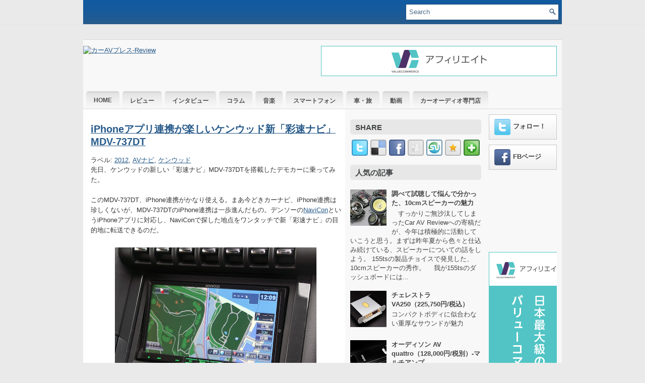

--- FILE ---
content_type: text/html; charset=UTF-8
request_url: http://carnaviaudioreview.blogspot.com/2012/03/iphonemdv-737dt.html
body_size: 35665
content:
<!DOCTYPE html>
<html dir='ltr' xmlns='http://www.w3.org/1999/xhtml' xmlns:b='http://www.google.com/2005/gml/b' xmlns:data='http://www.google.com/2005/gml/data' xmlns:expr='http://www.google.com/2005/gml/expr'>
<head>
<link href='https://www.blogger.com/static/v1/widgets/2944754296-widget_css_bundle.css' rel='stylesheet' type='text/css'/>
<meta content='text/html; charset=UTF-8' http-equiv='Content-Type'/>
<meta content='blogger' name='generator'/>
<link href='http://carnaviaudioreview.blogspot.com/favicon.ico' rel='icon' type='image/x-icon'/>
<link href='http://carnaviaudioreview.blogspot.com/2012/03/iphonemdv-737dt.html' rel='canonical'/>
<link rel="alternate" type="application/atom+xml" title="カーAVプレス-Review - Atom" href="http://carnaviaudioreview.blogspot.com/feeds/posts/default" />
<link rel="alternate" type="application/rss+xml" title="カーAVプレス-Review - RSS" href="http://carnaviaudioreview.blogspot.com/feeds/posts/default?alt=rss" />
<link rel="service.post" type="application/atom+xml" title="カーAVプレス-Review - Atom" href="https://www.blogger.com/feeds/7393732361036963395/posts/default" />

<link rel="alternate" type="application/atom+xml" title="カーAVプレス-Review - Atom" href="http://carnaviaudioreview.blogspot.com/feeds/7041098587184914701/comments/default" />
<!--Can't find substitution for tag [blog.ieCssRetrofitLinks]-->
<link href='https://blogger.googleusercontent.com/img/b/R29vZ2xl/AVvXsEjqQwS72x2nO85W30c-B81gXyk2GhBiW6C2R0kNvpBt1QCaMfHr6xNa-NMwTyFS6hIccdtXWkUnwk2_Ll7GdCXXiziIynnk0ou9lTa5QGsQTtQw0Y0kfn9FrEzjcBzW3DoGSKQHpegGyFMi/s400/PICT0006.JPG' rel='image_src'/>
<meta content='http://carnaviaudioreview.blogspot.com/2012/03/iphonemdv-737dt.html' property='og:url'/>
<meta content='iPhoneアプリ連携が楽しいケンウッド新「彩速ナビ」MDV-737DT' property='og:title'/>
<meta content='先日、ケンウッドの新しい「彩速ナビ」MDV-737DTを搭載したデモカーに乗ってみた。  ' property='og:description'/>
<meta content='https://blogger.googleusercontent.com/img/b/R29vZ2xl/AVvXsEjqQwS72x2nO85W30c-B81gXyk2GhBiW6C2R0kNvpBt1QCaMfHr6xNa-NMwTyFS6hIccdtXWkUnwk2_Ll7GdCXXiziIynnk0ou9lTa5QGsQTtQw0Y0kfn9FrEzjcBzW3DoGSKQHpegGyFMi/w1200-h630-p-k-no-nu/PICT0006.JPG' property='og:image'/>
<!-- Start www.bloggertipandtrick.net: Changing the Blogger Title Tag -->
<title>iPhoneアプリ連携が楽しいケンウッド新&#12300;彩速ナビ&#12301;MDV-737DT ~ カーAVプレス-Review</title>
<!-- End www.bloggertipandtrick.net: Changing the Blogger Title Tag -->
<link href='https://sites.google.com/site/caravpress/home/capfavicon.ico?attredirects=0' rel='shortcut icon' type='image/vnd.microsoft.icon'/>
<style id='page-skin-1' type='text/css'><!--
/*
-----------------------------------------------
Blogger Template Style
Name:   NewsStation
Author: Lasantha Bandara
URL 1:  http://www.premiumbloggertemplates.com/
URL 2:  http://www.bloggertipandtrick.net/
Date:   April 2011
License:  This free Blogger template is licensed under the Creative Commons Attribution 3.0 License, which permits both personal and commercial use.
However, to satisfy the 'attribution' clause of the license, you are required to keep the footer links intact which provides due credit to its authors. For more specific details about the license, you may visit the URL below:
http://creativecommons.org/licenses/by/3.0/
----------------------------------------------- */
/* Variable definitions
====================
<Variable name="bgcolor" description="Page Background Color"
type="color" default="#fff">
<Variable name="textcolor" description="Text Color"
type="color" default="#333">
<Variable name="linkcolor" description="Link Color"
type="color" default="#58a">
<Variable name="pagetitlecolor" description="Blog Title Color"
type="color" default="#666">
<Variable name="descriptioncolor" description="Blog Description Color"
type="color" default="#999">
<Variable name="titlecolor" description="Post Title Color"
type="color" default="#c60">
<Variable name="bordercolor" description="Border Color"
type="color" default="#ccc">
<Variable name="sidebarcolor" description="Sidebar Title Color"
type="color" default="#999">
<Variable name="sidebartextcolor" description="Sidebar Text Color"
type="color" default="#666">
<Variable name="visitedlinkcolor" description="Visited Link Color"
type="color" default="#999">
<Variable name="bodyfont" description="Text Font"
type="font" default="normal normal 100% Georgia, Serif">
<Variable name="headerfont" description="Sidebar Title Font"
type="font"
default="normal normal 78% 'Trebuchet MS',Trebuchet,Arial,Verdana,Sans-serif">
<Variable name="pagetitlefont" description="Blog Title Font"
type="font"
default="normal normal 200% Georgia, Serif">
<Variable name="descriptionfont" description="Blog Description Font"
type="font"
default="normal normal 78% 'Trebuchet MS', Trebuchet, Arial, Verdana, Sans-serif">
<Variable name="postfooterfont" description="Post Footer Font"
type="font"
default="normal normal 78% 'Trebuchet MS', Trebuchet, Arial, Verdana, Sans-serif">
<Variable name="startSide" description="Side where text starts in blog language"
type="automatic" default="left">
<Variable name="endSide" description="Side where text ends in blog language"
type="automatic" default="right">
*/
/* Use this with templates/template-twocol.html */

--></style>
<script src='https://ajax.googleapis.com/ajax/libs/jquery/1.5.1/jquery.min.js' type='text/javascript'></script>
<script type='text/javascript'>
//<![CDATA[

(function($){
	/* hoverIntent by Brian Cherne */
	$.fn.hoverIntent = function(f,g) {
		// default configuration options
		var cfg = {
			sensitivity: 7,
			interval: 100,
			timeout: 0
		};
		// override configuration options with user supplied object
		cfg = $.extend(cfg, g ? { over: f, out: g } : f );

		// instantiate variables
		// cX, cY = current X and Y position of mouse, updated by mousemove event
		// pX, pY = previous X and Y position of mouse, set by mouseover and polling interval
		var cX, cY, pX, pY;

		// A private function for getting mouse position
		var track = function(ev) {
			cX = ev.pageX;
			cY = ev.pageY;
		};

		// A private function for comparing current and previous mouse position
		var compare = function(ev,ob) {
			ob.hoverIntent_t = clearTimeout(ob.hoverIntent_t);
			// compare mouse positions to see if they've crossed the threshold
			if ( ( Math.abs(pX-cX) + Math.abs(pY-cY) ) < cfg.sensitivity ) {
				$(ob).unbind("mousemove",track);
				// set hoverIntent state to true (so mouseOut can be called)
				ob.hoverIntent_s = 1;
				return cfg.over.apply(ob,[ev]);
			} else {
				// set previous coordinates for next time
				pX = cX; pY = cY;
				// use self-calling timeout, guarantees intervals are spaced out properly (avoids JavaScript timer bugs)
				ob.hoverIntent_t = setTimeout( function(){compare(ev, ob);} , cfg.interval );
			}
		};

		// A private function for delaying the mouseOut function
		var delay = function(ev,ob) {
			ob.hoverIntent_t = clearTimeout(ob.hoverIntent_t);
			ob.hoverIntent_s = 0;
			return cfg.out.apply(ob,[ev]);
		};

		// A private function for handling mouse 'hovering'
		var handleHover = function(e) {
			// next three lines copied from jQuery.hover, ignore children onMouseOver/onMouseOut
			var p = (e.type == "mouseover" ? e.fromElement : e.toElement) || e.relatedTarget;
			while ( p && p != this ) { try { p = p.parentNode; } catch(e) { p = this; } }
			if ( p == this ) { return false; }

			// copy objects to be passed into t (required for event object to be passed in IE)
			var ev = jQuery.extend({},e);
			var ob = this;

			// cancel hoverIntent timer if it exists
			if (ob.hoverIntent_t) { ob.hoverIntent_t = clearTimeout(ob.hoverIntent_t); }

			// else e.type == "onmouseover"
			if (e.type == "mouseover") {
				// set "previous" X and Y position based on initial entry point
				pX = ev.pageX; pY = ev.pageY;
				// update "current" X and Y position based on mousemove
				$(ob).bind("mousemove",track);
				// start polling interval (self-calling timeout) to compare mouse coordinates over time
				if (ob.hoverIntent_s != 1) { ob.hoverIntent_t = setTimeout( function(){compare(ev,ob);} , cfg.interval );}

			// else e.type == "onmouseout"
			} else {
				// unbind expensive mousemove event
				$(ob).unbind("mousemove",track);
				// if hoverIntent state is true, then call the mouseOut function after the specified delay
				if (ob.hoverIntent_s == 1) { ob.hoverIntent_t = setTimeout( function(){delay(ev,ob);} , cfg.timeout );}
			}
		};

		// bind the function to the two event listeners
		return this.mouseover(handleHover).mouseout(handleHover);
	};
	
})(jQuery);

//]]>
</script>
<script type='text/javascript'>
//<![CDATA[

/*
 * jQuery Cycle Plugin (with Transition Definitions)
 * Examples and documentation at: http://jquery.malsup.com/cycle/
 * Copyright (c) 2007-2010 M. Alsup
 * Version: 2.88 (08-JUN-2010)
 * Dual licensed under the MIT and GPL licenses.
 * http://jquery.malsup.com/license.html
 * Requires: jQuery v1.2.6 or later
 */
(function($){var ver="2.88";if($.support==undefined){$.support={opacity:!($.browser.msie)};}function debug(s){if($.fn.cycle.debug){log(s);}}function log(){if(window.console&&window.console.log){window.console.log("[cycle] "+Array.prototype.join.call(arguments," "));}}$.fn.cycle=function(options,arg2){var o={s:this.selector,c:this.context};if(this.length===0&&options!="stop"){if(!$.isReady&&o.s){log("DOM not ready, queuing slideshow");$(function(){$(o.s,o.c).cycle(options,arg2);});return this;}log("terminating; zero elements found by selector"+($.isReady?"":" (DOM not ready)"));return this;}return this.each(function(){var opts=handleArguments(this,options,arg2);if(opts===false){return;}opts.updateActivePagerLink=opts.updateActivePagerLink||$.fn.cycle.updateActivePagerLink;if(this.cycleTimeout){clearTimeout(this.cycleTimeout);}this.cycleTimeout=this.cyclePause=0;var $cont=$(this);var $slides=opts.slideExpr?$(opts.slideExpr,this):$cont.children();var els=$slides.get();if(els.length<2){log("terminating; too few slides: "+els.length);return;}var opts2=buildOptions($cont,$slides,els,opts,o);if(opts2===false){return;}var startTime=opts2.continuous?10:getTimeout(els[opts2.currSlide],els[opts2.nextSlide],opts2,!opts2.rev);if(startTime){startTime+=(opts2.delay||0);if(startTime<10){startTime=10;}debug("first timeout: "+startTime);this.cycleTimeout=setTimeout(function(){go(els,opts2,0,(!opts2.rev&&!opts.backwards));},startTime);}});};function handleArguments(cont,options,arg2){if(cont.cycleStop==undefined){cont.cycleStop=0;}if(options===undefined||options===null){options={};}if(options.constructor==String){switch(options){case"destroy":case"stop":var opts=$(cont).data("cycle.opts");if(!opts){return false;}cont.cycleStop++;if(cont.cycleTimeout){clearTimeout(cont.cycleTimeout);}cont.cycleTimeout=0;$(cont).removeData("cycle.opts");if(options=="destroy"){destroy(opts);}return false;case"toggle":cont.cyclePause=(cont.cyclePause===1)?0:1;checkInstantResume(cont.cyclePause,arg2,cont);return false;case"pause":cont.cyclePause=1;return false;case"resume":cont.cyclePause=0;checkInstantResume(false,arg2,cont);return false;case"prev":case"next":var opts=$(cont).data("cycle.opts");if(!opts){log('options not found, "prev/next" ignored');return false;}$.fn.cycle[options](opts);return false;default:options={fx:options};}return options;}else{if(options.constructor==Number){var num=options;options=$(cont).data("cycle.opts");if(!options){log("options not found, can not advance slide");return false;}if(num<0||num>=options.elements.length){log("invalid slide index: "+num);return false;}options.nextSlide=num;if(cont.cycleTimeout){clearTimeout(cont.cycleTimeout);cont.cycleTimeout=0;}if(typeof arg2=="string"){options.oneTimeFx=arg2;}go(options.elements,options,1,num>=options.currSlide);return false;}}return options;function checkInstantResume(isPaused,arg2,cont){if(!isPaused&&arg2===true){var options=$(cont).data("cycle.opts");if(!options){log("options not found, can not resume");return false;}if(cont.cycleTimeout){clearTimeout(cont.cycleTimeout);cont.cycleTimeout=0;}go(options.elements,options,1,(!opts.rev&&!opts.backwards));}}}function removeFilter(el,opts){if(!$.support.opacity&&opts.cleartype&&el.style.filter){try{el.style.removeAttribute("filter");}catch(smother){}}}function destroy(opts){if(opts.next){$(opts.next).unbind(opts.prevNextEvent);}if(opts.prev){$(opts.prev).unbind(opts.prevNextEvent);}if(opts.pager||opts.pagerAnchorBuilder){$.each(opts.pagerAnchors||[],function(){this.unbind().remove();});}opts.pagerAnchors=null;if(opts.destroy){opts.destroy(opts);}}function buildOptions($cont,$slides,els,options,o){var opts=$.extend({},$.fn.cycle.defaults,options||{},$.metadata?$cont.metadata():$.meta?$cont.data():{});if(opts.autostop){opts.countdown=opts.autostopCount||els.length;}var cont=$cont[0];$cont.data("cycle.opts",opts);opts.$cont=$cont;opts.stopCount=cont.cycleStop;opts.elements=els;opts.before=opts.before?[opts.before]:[];opts.after=opts.after?[opts.after]:[];opts.after.unshift(function(){opts.busy=0;});if(!$.support.opacity&&opts.cleartype){opts.after.push(function(){removeFilter(this,opts);});}if(opts.continuous){opts.after.push(function(){go(els,opts,0,(!opts.rev&&!opts.backwards));});}saveOriginalOpts(opts);if(!$.support.opacity&&opts.cleartype&&!opts.cleartypeNoBg){clearTypeFix($slides);}if($cont.css("position")=="static"){$cont.css("position","relative");}if(opts.width){$cont.width(opts.width);}if(opts.height&&opts.height!="auto"){$cont.height(opts.height);}if(opts.startingSlide){opts.startingSlide=parseInt(opts.startingSlide);}else{if(opts.backwards){opts.startingSlide=els.length-1;}}if(opts.random){opts.randomMap=[];for(var i=0;i<els.length;i++){opts.randomMap.push(i);}opts.randomMap.sort(function(a,b){return Math.random()-0.5;});opts.randomIndex=1;opts.startingSlide=opts.randomMap[1];}else{if(opts.startingSlide>=els.length){opts.startingSlide=0;}}opts.currSlide=opts.startingSlide||0;var first=opts.startingSlide;$slides.css({position:"absolute",top:0,left:0}).hide().each(function(i){var z;if(opts.backwards){z=first?i<=first?els.length+(i-first):first-i:els.length-i;}else{z=first?i>=first?els.length-(i-first):first-i:els.length-i;}$(this).css("z-index",z);});$(els[first]).css("opacity",1).show();removeFilter(els[first],opts);if(opts.fit&&opts.width){$slides.width(opts.width);}if(opts.fit&&opts.height&&opts.height!="auto"){$slides.height(opts.height);}var reshape=opts.containerResize&&!$cont.innerHeight();if(reshape){var maxw=0,maxh=0;for(var j=0;j<els.length;j++){var $e=$(els[j]),e=$e[0],w=$e.outerWidth(),h=$e.outerHeight();if(!w){w=e.offsetWidth||e.width||$e.attr("width");}if(!h){h=e.offsetHeight||e.height||$e.attr("height");}maxw=w>maxw?w:maxw;maxh=h>maxh?h:maxh;}if(maxw>0&&maxh>0){$cont.css({width:maxw+"px",height:maxh+"px"});}}if(opts.pause){$cont.hover(function(){this.cyclePause++;},function(){this.cyclePause--;});}if(supportMultiTransitions(opts)===false){return false;}var requeue=false;options.requeueAttempts=options.requeueAttempts||0;$slides.each(function(){var $el=$(this);this.cycleH=(opts.fit&&opts.height)?opts.height:($el.height()||this.offsetHeight||this.height||$el.attr("height")||0);this.cycleW=(opts.fit&&opts.width)?opts.width:($el.width()||this.offsetWidth||this.width||$el.attr("width")||0);if($el.is("img")){var loadingIE=($.browser.msie&&this.cycleW==28&&this.cycleH==30&&!this.complete);var loadingFF=($.browser.mozilla&&this.cycleW==34&&this.cycleH==19&&!this.complete);var loadingOp=($.browser.opera&&((this.cycleW==42&&this.cycleH==19)||(this.cycleW==37&&this.cycleH==17))&&!this.complete);var loadingOther=(this.cycleH==0&&this.cycleW==0&&!this.complete);if(loadingIE||loadingFF||loadingOp||loadingOther){if(o.s&&opts.requeueOnImageNotLoaded&&++options.requeueAttempts<100){log(options.requeueAttempts," - img slide not loaded, requeuing slideshow: ",this.src,this.cycleW,this.cycleH);setTimeout(function(){$(o.s,o.c).cycle(options);},opts.requeueTimeout);requeue=true;return false;}else{log("could not determine size of image: "+this.src,this.cycleW,this.cycleH);}}}return true;});if(requeue){return false;}opts.cssBefore=opts.cssBefore||{};opts.animIn=opts.animIn||{};opts.animOut=opts.animOut||{};$slides.not(":eq("+first+")").css(opts.cssBefore);if(opts.cssFirst){$($slides[first]).css(opts.cssFirst);}if(opts.timeout){opts.timeout=parseInt(opts.timeout);if(opts.speed.constructor==String){opts.speed=$.fx.speeds[opts.speed]||parseInt(opts.speed);}if(!opts.sync){opts.speed=opts.speed/2;}var buffer=opts.fx=="shuffle"?500:250;while((opts.timeout-opts.speed)<buffer){opts.timeout+=opts.speed;}}if(opts.easing){opts.easeIn=opts.easeOut=opts.easing;}if(!opts.speedIn){opts.speedIn=opts.speed;}if(!opts.speedOut){opts.speedOut=opts.speed;}opts.slideCount=els.length;opts.currSlide=opts.lastSlide=first;if(opts.random){if(++opts.randomIndex==els.length){opts.randomIndex=0;}opts.nextSlide=opts.randomMap[opts.randomIndex];}else{if(opts.backwards){opts.nextSlide=opts.startingSlide==0?(els.length-1):opts.startingSlide-1;}else{opts.nextSlide=opts.startingSlide>=(els.length-1)?0:opts.startingSlide+1;}}if(!opts.multiFx){var init=$.fn.cycle.transitions[opts.fx];if($.isFunction(init)){init($cont,$slides,opts);}else{if(opts.fx!="custom"&&!opts.multiFx){log("unknown transition: "+opts.fx,"; slideshow terminating");return false;}}}var e0=$slides[first];if(opts.before.length){opts.before[0].apply(e0,[e0,e0,opts,true]);}if(opts.after.length>1){opts.after[1].apply(e0,[e0,e0,opts,true]);}if(opts.next){$(opts.next).bind(opts.prevNextEvent,function(){return advance(opts,opts.rev?-1:1);});}if(opts.prev){$(opts.prev).bind(opts.prevNextEvent,function(){return advance(opts,opts.rev?1:-1);});}if(opts.pager||opts.pagerAnchorBuilder){buildPager(els,opts);}exposeAddSlide(opts,els);return opts;}function saveOriginalOpts(opts){opts.original={before:[],after:[]};opts.original.cssBefore=$.extend({},opts.cssBefore);opts.original.cssAfter=$.extend({},opts.cssAfter);opts.original.animIn=$.extend({},opts.animIn);opts.original.animOut=$.extend({},opts.animOut);$.each(opts.before,function(){opts.original.before.push(this);});$.each(opts.after,function(){opts.original.after.push(this);});}function supportMultiTransitions(opts){var i,tx,txs=$.fn.cycle.transitions;if(opts.fx.indexOf(",")>0){opts.multiFx=true;opts.fxs=opts.fx.replace(/\s*/g,"").split(",");for(i=0;i<opts.fxs.length;i++){var fx=opts.fxs[i];tx=txs[fx];if(!tx||!txs.hasOwnProperty(fx)||!$.isFunction(tx)){log("discarding unknown transition: ",fx);opts.fxs.splice(i,1);i--;}}if(!opts.fxs.length){log("No valid transitions named; slideshow terminating.");return false;}}else{if(opts.fx=="all"){opts.multiFx=true;opts.fxs=[];for(p in txs){tx=txs[p];if(txs.hasOwnProperty(p)&&$.isFunction(tx)){opts.fxs.push(p);}}}}if(opts.multiFx&&opts.randomizeEffects){var r1=Math.floor(Math.random()*20)+30;for(i=0;i<r1;i++){var r2=Math.floor(Math.random()*opts.fxs.length);opts.fxs.push(opts.fxs.splice(r2,1)[0]);}debug("randomized fx sequence: ",opts.fxs);}return true;}function exposeAddSlide(opts,els){opts.addSlide=function(newSlide,prepend){var $s=$(newSlide),s=$s[0];if(!opts.autostopCount){opts.countdown++;}els[prepend?"unshift":"push"](s);if(opts.els){opts.els[prepend?"unshift":"push"](s);}opts.slideCount=els.length;$s.css("position","absolute");$s[prepend?"prependTo":"appendTo"](opts.$cont);if(prepend){opts.currSlide++;opts.nextSlide++;}if(!$.support.opacity&&opts.cleartype&&!opts.cleartypeNoBg){clearTypeFix($s);}if(opts.fit&&opts.width){$s.width(opts.width);}if(opts.fit&&opts.height&&opts.height!="auto"){$slides.height(opts.height);}s.cycleH=(opts.fit&&opts.height)?opts.height:$s.height();s.cycleW=(opts.fit&&opts.width)?opts.width:$s.width();$s.css(opts.cssBefore);if(opts.pager||opts.pagerAnchorBuilder){$.fn.cycle.createPagerAnchor(els.length-1,s,$(opts.pager),els,opts);}if($.isFunction(opts.onAddSlide)){opts.onAddSlide($s);}else{$s.hide();}};}$.fn.cycle.resetState=function(opts,fx){fx=fx||opts.fx;opts.before=[];opts.after=[];opts.cssBefore=$.extend({},opts.original.cssBefore);opts.cssAfter=$.extend({},opts.original.cssAfter);opts.animIn=$.extend({},opts.original.animIn);opts.animOut=$.extend({},opts.original.animOut);opts.fxFn=null;$.each(opts.original.before,function(){opts.before.push(this);});$.each(opts.original.after,function(){opts.after.push(this);});var init=$.fn.cycle.transitions[fx];if($.isFunction(init)){init(opts.$cont,$(opts.elements),opts);}};function go(els,opts,manual,fwd){if(manual&&opts.busy&&opts.manualTrump){debug("manualTrump in go(), stopping active transition");$(els).stop(true,true);opts.busy=false;}if(opts.busy){debug("transition active, ignoring new tx request");return;}var p=opts.$cont[0],curr=els[opts.currSlide],next=els[opts.nextSlide];if(p.cycleStop!=opts.stopCount||p.cycleTimeout===0&&!manual){return;}if(!manual&&!p.cyclePause&&!opts.bounce&&((opts.autostop&&(--opts.countdown<=0))||(opts.nowrap&&!opts.random&&opts.nextSlide<opts.currSlide))){if(opts.end){opts.end(opts);}return;}var changed=false;if((manual||!p.cyclePause)&&(opts.nextSlide!=opts.currSlide)){changed=true;var fx=opts.fx;curr.cycleH=curr.cycleH||$(curr).height();curr.cycleW=curr.cycleW||$(curr).width();next.cycleH=next.cycleH||$(next).height();next.cycleW=next.cycleW||$(next).width();if(opts.multiFx){if(opts.lastFx==undefined||++opts.lastFx>=opts.fxs.length){opts.lastFx=0;}fx=opts.fxs[opts.lastFx];opts.currFx=fx;}if(opts.oneTimeFx){fx=opts.oneTimeFx;opts.oneTimeFx=null;}$.fn.cycle.resetState(opts,fx);if(opts.before.length){$.each(opts.before,function(i,o){if(p.cycleStop!=opts.stopCount){return;}o.apply(next,[curr,next,opts,fwd]);});}var after=function(){$.each(opts.after,function(i,o){if(p.cycleStop!=opts.stopCount){return;}o.apply(next,[curr,next,opts,fwd]);});};debug("tx firing; currSlide: "+opts.currSlide+"; nextSlide: "+opts.nextSlide);opts.busy=1;if(opts.fxFn){opts.fxFn(curr,next,opts,after,fwd,manual&&opts.fastOnEvent);}else{if($.isFunction($.fn.cycle[opts.fx])){$.fn.cycle[opts.fx](curr,next,opts,after,fwd,manual&&opts.fastOnEvent);}else{$.fn.cycle.custom(curr,next,opts,after,fwd,manual&&opts.fastOnEvent);}}}if(changed||opts.nextSlide==opts.currSlide){opts.lastSlide=opts.currSlide;if(opts.random){opts.currSlide=opts.nextSlide;if(++opts.randomIndex==els.length){opts.randomIndex=0;}opts.nextSlide=opts.randomMap[opts.randomIndex];if(opts.nextSlide==opts.currSlide){opts.nextSlide=(opts.currSlide==opts.slideCount-1)?0:opts.currSlide+1;}}else{if(opts.backwards){var roll=(opts.nextSlide-1)<0;if(roll&&opts.bounce){opts.backwards=!opts.backwards;opts.nextSlide=1;opts.currSlide=0;}else{opts.nextSlide=roll?(els.length-1):opts.nextSlide-1;opts.currSlide=roll?0:opts.nextSlide+1;}}else{var roll=(opts.nextSlide+1)==els.length;if(roll&&opts.bounce){opts.backwards=!opts.backwards;opts.nextSlide=els.length-2;opts.currSlide=els.length-1;}else{opts.nextSlide=roll?0:opts.nextSlide+1;opts.currSlide=roll?els.length-1:opts.nextSlide-1;}}}}if(changed&&opts.pager){opts.updateActivePagerLink(opts.pager,opts.currSlide,opts.activePagerClass);}var ms=0;if(opts.timeout&&!opts.continuous){ms=getTimeout(els[opts.currSlide],els[opts.nextSlide],opts,fwd);}else{if(opts.continuous&&p.cyclePause){ms=10;}}if(ms>0){p.cycleTimeout=setTimeout(function(){go(els,opts,0,(!opts.rev&&!opts.backwards));},ms);}}$.fn.cycle.updateActivePagerLink=function(pager,currSlide,clsName){$(pager).each(function(){$(this).children().removeClass(clsName).eq(currSlide).addClass(clsName);});};function getTimeout(curr,next,opts,fwd){if(opts.timeoutFn){var t=opts.timeoutFn.call(curr,curr,next,opts,fwd);while((t-opts.speed)<250){t+=opts.speed;}debug("calculated timeout: "+t+"; speed: "+opts.speed);if(t!==false){return t;}}return opts.timeout;}$.fn.cycle.next=function(opts){advance(opts,opts.rev?-1:1);};$.fn.cycle.prev=function(opts){advance(opts,opts.rev?1:-1);};function advance(opts,val){var els=opts.elements;var p=opts.$cont[0],timeout=p.cycleTimeout;if(timeout){clearTimeout(timeout);p.cycleTimeout=0;}if(opts.random&&val<0){opts.randomIndex--;if(--opts.randomIndex==-2){opts.randomIndex=els.length-2;}else{if(opts.randomIndex==-1){opts.randomIndex=els.length-1;}}opts.nextSlide=opts.randomMap[opts.randomIndex];}else{if(opts.random){opts.nextSlide=opts.randomMap[opts.randomIndex];}else{opts.nextSlide=opts.currSlide+val;if(opts.nextSlide<0){if(opts.nowrap){return false;}opts.nextSlide=els.length-1;}else{if(opts.nextSlide>=els.length){if(opts.nowrap){return false;}opts.nextSlide=0;}}}}var cb=opts.onPrevNextEvent||opts.prevNextClick;if($.isFunction(cb)){cb(val>0,opts.nextSlide,els[opts.nextSlide]);}go(els,opts,1,val>=0);return false;}function buildPager(els,opts){var $p=$(opts.pager);$.each(els,function(i,o){$.fn.cycle.createPagerAnchor(i,o,$p,els,opts);});opts.updateActivePagerLink(opts.pager,opts.startingSlide,opts.activePagerClass);}$.fn.cycle.createPagerAnchor=function(i,el,$p,els,opts){var a;if($.isFunction(opts.pagerAnchorBuilder)){a=opts.pagerAnchorBuilder(i,el);debug("pagerAnchorBuilder("+i+", el) returned: "+a);}else{a='<a href="#">'+(i+1)+"</a>";}if(!a){return;}var $a=$(a);if($a.parents("body").length===0){var arr=[];if($p.length>1){$p.each(function(){var $clone=$a.clone(true);$(this).append($clone);arr.push($clone[0]);});$a=$(arr);}else{$a.appendTo($p);}}opts.pagerAnchors=opts.pagerAnchors||[];opts.pagerAnchors.push($a);$a.bind(opts.pagerEvent,function(e){e.preventDefault();opts.nextSlide=i;var p=opts.$cont[0],timeout=p.cycleTimeout;if(timeout){clearTimeout(timeout);p.cycleTimeout=0;}var cb=opts.onPagerEvent||opts.pagerClick;if($.isFunction(cb)){cb(opts.nextSlide,els[opts.nextSlide]);}go(els,opts,1,opts.currSlide<i);});if(!/^click/.test(opts.pagerEvent)&&!opts.allowPagerClickBubble){$a.bind("click.cycle",function(){return false;});}if(opts.pauseOnPagerHover){$a.hover(function(){opts.$cont[0].cyclePause++;},function(){opts.$cont[0].cyclePause--;});}};$.fn.cycle.hopsFromLast=function(opts,fwd){var hops,l=opts.lastSlide,c=opts.currSlide;if(fwd){hops=c>l?c-l:opts.slideCount-l;}else{hops=c<l?l-c:l+opts.slideCount-c;}return hops;};function clearTypeFix($slides){debug("applying clearType background-color hack");function hex(s){s=parseInt(s).toString(16);return s.length<2?"0"+s:s;}function getBg(e){for(;e&&e.nodeName.toLowerCase()!="html";e=e.parentNode){var v=$.css(e,"background-color");if(v.indexOf("rgb")>=0){var rgb=v.match(/\d+/g);return"#"+hex(rgb[0])+hex(rgb[1])+hex(rgb[2]);}if(v&&v!="transparent"){return v;}}return"#ffffff";}$slides.each(function(){$(this).css("background-color",getBg(this));});}$.fn.cycle.commonReset=function(curr,next,opts,w,h,rev){$(opts.elements).not(curr).hide();opts.cssBefore.opacity=1;opts.cssBefore.display="block";if(w!==false&&next.cycleW>0){opts.cssBefore.width=next.cycleW;}if(h!==false&&next.cycleH>0){opts.cssBefore.height=next.cycleH;}opts.cssAfter=opts.cssAfter||{};opts.cssAfter.display="none";$(curr).css("zIndex",opts.slideCount+(rev===true?1:0));$(next).css("zIndex",opts.slideCount+(rev===true?0:1));};$.fn.cycle.custom=function(curr,next,opts,cb,fwd,speedOverride){var $l=$(curr),$n=$(next);var speedIn=opts.speedIn,speedOut=opts.speedOut,easeIn=opts.easeIn,easeOut=opts.easeOut;$n.css(opts.cssBefore);if(speedOverride){if(typeof speedOverride=="number"){speedIn=speedOut=speedOverride;}else{speedIn=speedOut=1;}easeIn=easeOut=null;}var fn=function(){$n.animate(opts.animIn,speedIn,easeIn,cb);};$l.animate(opts.animOut,speedOut,easeOut,function(){if(opts.cssAfter){$l.css(opts.cssAfter);}if(!opts.sync){fn();}});if(opts.sync){fn();}};$.fn.cycle.transitions={fade:function($cont,$slides,opts){$slides.not(":eq("+opts.currSlide+")").css("opacity",0);opts.before.push(function(curr,next,opts){$.fn.cycle.commonReset(curr,next,opts);opts.cssBefore.opacity=0;});opts.animIn={opacity:1};opts.animOut={opacity:0};opts.cssBefore={top:0,left:0};}};$.fn.cycle.ver=function(){return ver;};$.fn.cycle.defaults={fx:"fade",timeout:4000,timeoutFn:null,continuous:0,speed:1000,speedIn:null,speedOut:null,next:null,prev:null,onPrevNextEvent:null,prevNextEvent:"click.cycle",pager:null,onPagerEvent:null,pagerEvent:"click.cycle",allowPagerClickBubble:false,pagerAnchorBuilder:null,before:null,after:null,end:null,easing:null,easeIn:null,easeOut:null,shuffle:null,animIn:null,animOut:null,cssBefore:null,cssAfter:null,fxFn:null,height:"auto",startingSlide:0,sync:1,random:0,fit:0,containerResize:1,pause:0,pauseOnPagerHover:0,autostop:0,autostopCount:0,delay:0,slideExpr:null,cleartype:!$.support.opacity,cleartypeNoBg:false,nowrap:0,fastOnEvent:0,randomizeEffects:1,rev:0,manualTrump:true,requeueOnImageNotLoaded:true,requeueTimeout:250,activePagerClass:"activeSlide",updateActivePagerLink:null,backwards:false};})(jQuery);
/*
 * jQuery Cycle Plugin Transition Definitions
 * This script is a plugin for the jQuery Cycle Plugin
 * Examples and documentation at: http://malsup.com/jquery/cycle/
 * Copyright (c) 2007-2010 M. Alsup
 * Version:	 2.72
 * Dual licensed under the MIT and GPL licenses:
 * http://www.opensource.org/licenses/mit-license.php
 * http://www.gnu.org/licenses/gpl.html
 */
(function($){$.fn.cycle.transitions.none=function($cont,$slides,opts){opts.fxFn=function(curr,next,opts,after){$(next).show();$(curr).hide();after();};};$.fn.cycle.transitions.scrollUp=function($cont,$slides,opts){$cont.css("overflow","hidden");opts.before.push($.fn.cycle.commonReset);var h=$cont.height();opts.cssBefore={top:h,left:0};opts.cssFirst={top:0};opts.animIn={top:0};opts.animOut={top:-h};};$.fn.cycle.transitions.scrollDown=function($cont,$slides,opts){$cont.css("overflow","hidden");opts.before.push($.fn.cycle.commonReset);var h=$cont.height();opts.cssFirst={top:0};opts.cssBefore={top:-h,left:0};opts.animIn={top:0};opts.animOut={top:h};};$.fn.cycle.transitions.scrollLeft=function($cont,$slides,opts){$cont.css("overflow","hidden");opts.before.push($.fn.cycle.commonReset);var w=$cont.width();opts.cssFirst={left:0};opts.cssBefore={left:w,top:0};opts.animIn={left:0};opts.animOut={left:0-w};};$.fn.cycle.transitions.scrollRight=function($cont,$slides,opts){$cont.css("overflow","hidden");opts.before.push($.fn.cycle.commonReset);var w=$cont.width();opts.cssFirst={left:0};opts.cssBefore={left:-w,top:0};opts.animIn={left:0};opts.animOut={left:w};};$.fn.cycle.transitions.scrollHorz=function($cont,$slides,opts){$cont.css("overflow","hidden").width();opts.before.push(function(curr,next,opts,fwd){$.fn.cycle.commonReset(curr,next,opts);opts.cssBefore.left=fwd?(next.cycleW-1):(1-next.cycleW);opts.animOut.left=fwd?-curr.cycleW:curr.cycleW;});opts.cssFirst={left:0};opts.cssBefore={top:0};opts.animIn={left:0};opts.animOut={top:0};};$.fn.cycle.transitions.scrollVert=function($cont,$slides,opts){$cont.css("overflow","hidden");opts.before.push(function(curr,next,opts,fwd){$.fn.cycle.commonReset(curr,next,opts);opts.cssBefore.top=fwd?(1-next.cycleH):(next.cycleH-1);opts.animOut.top=fwd?curr.cycleH:-curr.cycleH;});opts.cssFirst={top:0};opts.cssBefore={left:0};opts.animIn={top:0};opts.animOut={left:0};};$.fn.cycle.transitions.slideX=function($cont,$slides,opts){opts.before.push(function(curr,next,opts){$(opts.elements).not(curr).hide();$.fn.cycle.commonReset(curr,next,opts,false,true);opts.animIn.width=next.cycleW;});opts.cssBefore={left:0,top:0,width:0};opts.animIn={width:"show"};opts.animOut={width:0};};$.fn.cycle.transitions.slideY=function($cont,$slides,opts){opts.before.push(function(curr,next,opts){$(opts.elements).not(curr).hide();$.fn.cycle.commonReset(curr,next,opts,true,false);opts.animIn.height=next.cycleH;});opts.cssBefore={left:0,top:0,height:0};opts.animIn={height:"show"};opts.animOut={height:0};};$.fn.cycle.transitions.shuffle=function($cont,$slides,opts){var i,w=$cont.css("overflow","visible").width();$slides.css({left:0,top:0});opts.before.push(function(curr,next,opts){$.fn.cycle.commonReset(curr,next,opts,true,true,true);});if(!opts.speedAdjusted){opts.speed=opts.speed/2;opts.speedAdjusted=true;}opts.random=0;opts.shuffle=opts.shuffle||{left:-w,top:15};opts.els=[];for(i=0;i<$slides.length;i++){opts.els.push($slides[i]);}for(i=0;i<opts.currSlide;i++){opts.els.push(opts.els.shift());}opts.fxFn=function(curr,next,opts,cb,fwd){var $el=fwd?$(curr):$(next);$(next).css(opts.cssBefore);var count=opts.slideCount;$el.animate(opts.shuffle,opts.speedIn,opts.easeIn,function(){var hops=$.fn.cycle.hopsFromLast(opts,fwd);for(var k=0;k<hops;k++){fwd?opts.els.push(opts.els.shift()):opts.els.unshift(opts.els.pop());}if(fwd){for(var i=0,len=opts.els.length;i<len;i++){$(opts.els[i]).css("z-index",len-i+count);}}else{var z=$(curr).css("z-index");$el.css("z-index",parseInt(z)+1+count);}$el.animate({left:0,top:0},opts.speedOut,opts.easeOut,function(){$(fwd?this:curr).hide();if(cb){cb();}});});};opts.cssBefore={display:"block",opacity:1,top:0,left:0};};$.fn.cycle.transitions.turnUp=function($cont,$slides,opts){opts.before.push(function(curr,next,opts){$.fn.cycle.commonReset(curr,next,opts,true,false);opts.cssBefore.top=next.cycleH;opts.animIn.height=next.cycleH;});opts.cssFirst={top:0};opts.cssBefore={left:0,height:0};opts.animIn={top:0};opts.animOut={height:0};};$.fn.cycle.transitions.turnDown=function($cont,$slides,opts){opts.before.push(function(curr,next,opts){$.fn.cycle.commonReset(curr,next,opts,true,false);opts.animIn.height=next.cycleH;opts.animOut.top=curr.cycleH;});opts.cssFirst={top:0};opts.cssBefore={left:0,top:0,height:0};opts.animOut={height:0};};$.fn.cycle.transitions.turnLeft=function($cont,$slides,opts){opts.before.push(function(curr,next,opts){$.fn.cycle.commonReset(curr,next,opts,false,true);opts.cssBefore.left=next.cycleW;opts.animIn.width=next.cycleW;});opts.cssBefore={top:0,width:0};opts.animIn={left:0};opts.animOut={width:0};};$.fn.cycle.transitions.turnRight=function($cont,$slides,opts){opts.before.push(function(curr,next,opts){$.fn.cycle.commonReset(curr,next,opts,false,true);opts.animIn.width=next.cycleW;opts.animOut.left=curr.cycleW;});opts.cssBefore={top:0,left:0,width:0};opts.animIn={left:0};opts.animOut={width:0};};$.fn.cycle.transitions.zoom=function($cont,$slides,opts){opts.before.push(function(curr,next,opts){$.fn.cycle.commonReset(curr,next,opts,false,false,true);opts.cssBefore.top=next.cycleH/2;opts.cssBefore.left=next.cycleW/2;opts.animIn={top:0,left:0,width:next.cycleW,height:next.cycleH};opts.animOut={width:0,height:0,top:curr.cycleH/2,left:curr.cycleW/2};});opts.cssFirst={top:0,left:0};opts.cssBefore={width:0,height:0};};$.fn.cycle.transitions.fadeZoom=function($cont,$slides,opts){opts.before.push(function(curr,next,opts){$.fn.cycle.commonReset(curr,next,opts,false,false);opts.cssBefore.left=next.cycleW/2;opts.cssBefore.top=next.cycleH/2;opts.animIn={top:0,left:0,width:next.cycleW,height:next.cycleH};});opts.cssBefore={width:0,height:0};opts.animOut={opacity:0};};$.fn.cycle.transitions.blindX=function($cont,$slides,opts){var w=$cont.css("overflow","hidden").width();opts.before.push(function(curr,next,opts){$.fn.cycle.commonReset(curr,next,opts);opts.animIn.width=next.cycleW;opts.animOut.left=curr.cycleW;});opts.cssBefore={left:w,top:0};opts.animIn={left:0};opts.animOut={left:w};};$.fn.cycle.transitions.blindY=function($cont,$slides,opts){var h=$cont.css("overflow","hidden").height();opts.before.push(function(curr,next,opts){$.fn.cycle.commonReset(curr,next,opts);opts.animIn.height=next.cycleH;opts.animOut.top=curr.cycleH;});opts.cssBefore={top:h,left:0};opts.animIn={top:0};opts.animOut={top:h};};$.fn.cycle.transitions.blindZ=function($cont,$slides,opts){var h=$cont.css("overflow","hidden").height();var w=$cont.width();opts.before.push(function(curr,next,opts){$.fn.cycle.commonReset(curr,next,opts);opts.animIn.height=next.cycleH;opts.animOut.top=curr.cycleH;});opts.cssBefore={top:h,left:w};opts.animIn={top:0,left:0};opts.animOut={top:h,left:w};};$.fn.cycle.transitions.growX=function($cont,$slides,opts){opts.before.push(function(curr,next,opts){$.fn.cycle.commonReset(curr,next,opts,false,true);opts.cssBefore.left=this.cycleW/2;opts.animIn={left:0,width:this.cycleW};opts.animOut={left:0};});opts.cssBefore={width:0,top:0};};$.fn.cycle.transitions.growY=function($cont,$slides,opts){opts.before.push(function(curr,next,opts){$.fn.cycle.commonReset(curr,next,opts,true,false);opts.cssBefore.top=this.cycleH/2;opts.animIn={top:0,height:this.cycleH};opts.animOut={top:0};});opts.cssBefore={height:0,left:0};};$.fn.cycle.transitions.curtainX=function($cont,$slides,opts){opts.before.push(function(curr,next,opts){$.fn.cycle.commonReset(curr,next,opts,false,true,true);opts.cssBefore.left=next.cycleW/2;opts.animIn={left:0,width:this.cycleW};opts.animOut={left:curr.cycleW/2,width:0};});opts.cssBefore={top:0,width:0};};$.fn.cycle.transitions.curtainY=function($cont,$slides,opts){opts.before.push(function(curr,next,opts){$.fn.cycle.commonReset(curr,next,opts,true,false,true);opts.cssBefore.top=next.cycleH/2;opts.animIn={top:0,height:next.cycleH};opts.animOut={top:curr.cycleH/2,height:0};});opts.cssBefore={left:0,height:0};};$.fn.cycle.transitions.cover=function($cont,$slides,opts){var d=opts.direction||"left";var w=$cont.css("overflow","hidden").width();var h=$cont.height();opts.before.push(function(curr,next,opts){$.fn.cycle.commonReset(curr,next,opts);if(d=="right"){opts.cssBefore.left=-w;}else{if(d=="up"){opts.cssBefore.top=h;}else{if(d=="down"){opts.cssBefore.top=-h;}else{opts.cssBefore.left=w;}}}});opts.animIn={left:0,top:0};opts.animOut={opacity:1};opts.cssBefore={top:0,left:0};};$.fn.cycle.transitions.uncover=function($cont,$slides,opts){var d=opts.direction||"left";var w=$cont.css("overflow","hidden").width();var h=$cont.height();opts.before.push(function(curr,next,opts){$.fn.cycle.commonReset(curr,next,opts,true,true,true);if(d=="right"){opts.animOut.left=w;}else{if(d=="up"){opts.animOut.top=-h;}else{if(d=="down"){opts.animOut.top=h;}else{opts.animOut.left=-w;}}}});opts.animIn={left:0,top:0};opts.animOut={opacity:1};opts.cssBefore={top:0,left:0};};$.fn.cycle.transitions.toss=function($cont,$slides,opts){var w=$cont.css("overflow","visible").width();var h=$cont.height();opts.before.push(function(curr,next,opts){$.fn.cycle.commonReset(curr,next,opts,true,true,true);if(!opts.animOut.left&&!opts.animOut.top){opts.animOut={left:w*2,top:-h/2,opacity:0};}else{opts.animOut.opacity=0;}});opts.cssBefore={left:0,top:0};opts.animIn={left:0};};$.fn.cycle.transitions.wipe=function($cont,$slides,opts){var w=$cont.css("overflow","hidden").width();var h=$cont.height();opts.cssBefore=opts.cssBefore||{};var clip;if(opts.clip){if(/l2r/.test(opts.clip)){clip="rect(0px 0px "+h+"px 0px)";}else{if(/r2l/.test(opts.clip)){clip="rect(0px "+w+"px "+h+"px "+w+"px)";}else{if(/t2b/.test(opts.clip)){clip="rect(0px "+w+"px 0px 0px)";}else{if(/b2t/.test(opts.clip)){clip="rect("+h+"px "+w+"px "+h+"px 0px)";}else{if(/zoom/.test(opts.clip)){var top=parseInt(h/2);var left=parseInt(w/2);clip="rect("+top+"px "+left+"px "+top+"px "+left+"px)";}}}}}}opts.cssBefore.clip=opts.cssBefore.clip||clip||"rect(0px 0px 0px 0px)";var d=opts.cssBefore.clip.match(/(\d+)/g);var t=parseInt(d[0]),r=parseInt(d[1]),b=parseInt(d[2]),l=parseInt(d[3]);opts.before.push(function(curr,next,opts){if(curr==next){return;}var $curr=$(curr),$next=$(next);$.fn.cycle.commonReset(curr,next,opts,true,true,false);opts.cssAfter.display="block";var step=1,count=parseInt((opts.speedIn/13))-1;(function f(){var tt=t?t-parseInt(step*(t/count)):0;var ll=l?l-parseInt(step*(l/count)):0;var bb=b<h?b+parseInt(step*((h-b)/count||1)):h;var rr=r<w?r+parseInt(step*((w-r)/count||1)):w;$next.css({clip:"rect("+tt+"px "+rr+"px "+bb+"px "+ll+"px)"});(step++<=count)?setTimeout(f,13):$curr.css("display","none");})();});opts.cssBefore={display:"block",opacity:1,top:0,left:0};opts.animIn={left:0};opts.animOut={left:0};};})(jQuery);

//]]>
</script>
<script type='text/javascript'>
//<![CDATA[

/*
 * Superfish v1.4.8 - jQuery menu widget
 * Copyright (c) 2008 Joel Birch
 *
 * Dual licensed under the MIT and GPL licenses:
 * 	http://www.opensource.org/licenses/mit-license.php
 * 	http://www.gnu.org/licenses/gpl.html
 *
 * CHANGELOG: http://users.tpg.com.au/j_birch/plugins/superfish/changelog.txt
 */

;(function($){
	$.fn.superfish = function(op){

		var sf = $.fn.superfish,
			c = sf.c,
			$arrow = $(['<span class="',c.arrowClass,'"> &#187;</span>'].join('')),
			over = function(){
				var $$ = $(this), menu = getMenu($$);
				clearTimeout(menu.sfTimer);
				$$.showSuperfishUl().siblings().hideSuperfishUl();
			},
			out = function(){
				var $$ = $(this), menu = getMenu($$), o = sf.op;
				clearTimeout(menu.sfTimer);
				menu.sfTimer=setTimeout(function(){
					o.retainPath=($.inArray($$[0],o.$path)>-1);
					$$.hideSuperfishUl();
					if (o.$path.length && $$.parents(['li.',o.hoverClass].join('')).length<1){over.call(o.$path);}
				},o.delay);	
			},
			getMenu = function($menu){
				var menu = $menu.parents(['ul.',c.menuClass,':first'].join(''))[0];
				sf.op = sf.o[menu.serial];
				return menu;
			},
			addArrow = function($a){ $a.addClass(c.anchorClass).append($arrow.clone()); };
			
		return this.each(function() {
			var s = this.serial = sf.o.length;
			var o = $.extend({},sf.defaults,op);
			o.$path = $('li.'+o.pathClass,this).slice(0,o.pathLevels).each(function(){
				$(this).addClass([o.hoverClass,c.bcClass].join(' '))
					.filter('li:has(ul)').removeClass(o.pathClass);
			});
			sf.o[s] = sf.op = o;
			
			$('li:has(ul)',this)[($.fn.hoverIntent && !o.disableHI) ? 'hoverIntent' : 'hover'](over,out).each(function() {
				if (o.autoArrows) addArrow( $('>a:first-child',this) );
			})
			.not('.'+c.bcClass)
				.hideSuperfishUl();
			
			var $a = $('a',this);
			$a.each(function(i){
				var $li = $a.eq(i).parents('li');
				$a.eq(i).focus(function(){over.call($li);}).blur(function(){out.call($li);});
			});
			o.onInit.call(this);
			
		}).each(function() {
			var menuClasses = [c.menuClass];
			if (sf.op.dropShadows  && !($.browser.msie && $.browser.version < 7)) menuClasses.push(c.shadowClass);
			$(this).addClass(menuClasses.join(' '));
		});
	};

	var sf = $.fn.superfish;
	sf.o = [];
	sf.op = {};
	sf.IE7fix = function(){
		var o = sf.op;
		if ($.browser.msie && $.browser.version > 6 && o.dropShadows && o.animation.opacity!=undefined)
			this.toggleClass(sf.c.shadowClass+'-off');
		};
	sf.c = {
		bcClass     : 'sf-breadcrumb',
		menuClass   : 'sf-js-enabled',
		anchorClass : 'sf-with-ul',
		arrowClass  : 'sf-sub-indicator',
		shadowClass : 'sf-shadow'
	};
	sf.defaults = {
		hoverClass	: 'sfHover',
		pathClass	: 'overideThisToUse',
		pathLevels	: 1,
		delay		: 800,
		animation	: {opacity:'show'},
		speed		: 'normal',
		autoArrows	: true,
		dropShadows : true,
		disableHI	: false,		// true disables hoverIntent detection
		onInit		: function(){}, // callback functions
		onBeforeShow: function(){},
		onShow		: function(){},
		onHide		: function(){}
	};
	$.fn.extend({
		hideSuperfishUl : function(){
			var o = sf.op,
				not = (o.retainPath===true) ? o.$path : '';
			o.retainPath = false;
			var $ul = $(['li.',o.hoverClass].join(''),this).add(this).not(not).removeClass(o.hoverClass)
					.find('>ul').hide().css('visibility','hidden');
			o.onHide.call($ul);
			return this;
		},
		showSuperfishUl : function(){
			var o = sf.op,
				sh = sf.c.shadowClass+'-off',
				$ul = this.addClass(o.hoverClass)
					.find('>ul:hidden').css('visibility','visible');
			sf.IE7fix.call($ul);
			o.onBeforeShow.call($ul);
			$ul.animate(o.animation,o.speed,function(){ sf.IE7fix.call($ul); o.onShow.call($ul); });
			return this;
		}
	});

})(jQuery);

//]]>
</script>
<script type='text/javascript'>
//<![CDATA[

function showrecentcomments(json){for(var i=0;i<a_rc;i++){var b_rc=json.feed.entry[i];var c_rc;if(i==json.feed.entry.length)break;for(var k=0;k<b_rc.link.length;k++){if(b_rc.link[k].rel=='alternate'){c_rc=b_rc.link[k].href;break;}}c_rc=c_rc.replace("#","#comment-");var d_rc=c_rc.split("#");d_rc=d_rc[0];var e_rc=d_rc.split("/");e_rc=e_rc[5];e_rc=e_rc.split(".html");e_rc=e_rc[0];var f_rc=e_rc.replace(/-/g," ");f_rc=f_rc.link(d_rc);var g_rc=b_rc.published.$t;var h_rc=g_rc.substring(0,4);var i_rc=g_rc.substring(5,7);var j_rc=g_rc.substring(8,10);var k_rc=new Array();k_rc[1]="Jan";k_rc[2]="Feb";k_rc[3]="Mar";k_rc[4]="Apr";k_rc[5]="May";k_rc[6]="Jun";k_rc[7]="Jul";k_rc[8]="Aug";k_rc[9]="Sep";k_rc[10]="Oct";k_rc[11]="Nov";k_rc[12]="Dec";if("content" in b_rc){var l_rc=b_rc.content.$t;}else if("summary" in b_rc){var l_rc=b_rc.summary.$t;}else var l_rc="";var re=/<\S[^>]*>/g;l_rc=l_rc.replace(re,"");if(m_rc==true)document.write('On '+k_rc[parseInt(i_rc,10)]+' '+j_rc+' ');document.write('<a href="'+c_rc+'">'+b_rc.author[0].name.$t+'</a> commented');if(n_rc==true)document.write(' on '+f_rc);document.write(': ');if(l_rc.length<o_rc){document.write('<i>&#8220;');document.write(l_rc);document.write('&#8221;</i><br/><br/>');}else{document.write('<i>&#8220;');l_rc=l_rc.substring(0,o_rc);var p_rc=l_rc.lastIndexOf(" ");l_rc=l_rc.substring(0,p_rc);document.write(l_rc+'&hellip;&#8221;</i>');document.write('<br/><br/>');}}}

function rp(json){document.write('<ul>');for(var i=0;i<numposts;i++){document.write('<li>');var entry=json.feed.entry[i];var posttitle=entry.title.$t;var posturl;if(i==json.feed.entry.length)break;for(var k=0;k<entry.link.length;k++){if(entry.link[k].rel=='alternate'){posturl=entry.link[k].href;break}}posttitle=posttitle.link(posturl);var readmorelink="(more)";readmorelink=readmorelink.link(posturl);var postdate=entry.published.$t;var cdyear=postdate.substring(0,4);var cdmonth=postdate.substring(5,7);var cdday=postdate.substring(8,10);var monthnames=new Array();monthnames[1]="Jan";monthnames[2]="Feb";monthnames[3]="Mar";monthnames[4]="Apr";monthnames[5]="May";monthnames[6]="Jun";monthnames[7]="Jul";monthnames[8]="Aug";monthnames[9]="Sep";monthnames[10]="Oct";monthnames[11]="Nov";monthnames[12]="Dec";if("content"in entry){var postcontent=entry.content.$t}else if("summary"in entry){var postcontent=entry.summary.$t}else var postcontent="";var re=/<\S[^>]*>/g;postcontent=postcontent.replace(re,"");document.write(posttitle);if(showpostdate==true)document.write(' - '+monthnames[parseInt(cdmonth,10)]+' '+cdday);if(showpostsummary==true){if(postcontent.length<numchars){document.write(postcontent)}else{postcontent=postcontent.substring(0,numchars);var quoteEnd=postcontent.lastIndexOf(" ");postcontent=postcontent.substring(0,quoteEnd);document.write(postcontent+'...'+readmorelink)}}document.write('</li>')}document.write('</ul>')}

//]]>
</script>
<script type='text/javascript'>
summary_noimg = 600;
summary_img = 500;
img_thumb_height = 150;
img_thumb_width = 200; 
</script>
<script type='text/javascript'>
//<![CDATA[

function removeHtmlTag(strx,chop){ 
	if(strx.indexOf("<")!=-1)
	{
		var s = strx.split("<"); 
		for(var i=0;i<s.length;i++){ 
			if(s[i].indexOf(">")!=-1){ 
				s[i] = s[i].substring(s[i].indexOf(">")+1,s[i].length); 
			} 
		} 
		strx =  s.join(""); 
	}
	chop = (chop < strx.length-1) ? chop : strx.length-2; 
	while(strx.charAt(chop-1)!=' ' && strx.indexOf(' ',chop)!=-1) chop++; 
	strx = strx.substring(0,chop-1); 
	return strx+'...'; 
}

function createSummaryAndThumb(pID){
	var div = document.getElementById(pID);
	var imgtag = "";
	var img = div.getElementsByTagName("img");
	var summ = summary_noimg;
	if(img.length>=1) {	
		imgtag = '<span style="float:left; padding:0px 10px 5px 0px;"><img src="'+img[0].src+'" width="'+img_thumb_width+'px" height="'+img_thumb_height+'px"/></span>';
		summ = summary_img;
	}
	
	var summary = imgtag + '<div>' + removeHtmlTag(div.innerHTML,summ) + '</div>';
	div.innerHTML = summary;
}

//]]>
</script>
<style type='text/css'>
body{background: #EAEAEA url(https://blogger.googleusercontent.com/img/b/R29vZ2xl/AVvXsEjyJBnZZDdmWz-3Xf6FyEbAZHA6jJcRQTpcTalxQhv_QPhMm1-4st1Q61To4ydp4u-fcu0l961_ce5j89fXtAjhymKpK06dvEj_QtPO3gHV1qj4uXd6b9uM4uVv3BF754A9C2GS1VwRPkSc/s1600/background.png) left top repeat-x;color:#333333;font-family:Arial,Helvetica,Sans-serif;font-size:13px;margin:0px;padding:0px 0px 0px 0px;}
a:link,a:visited{color:#275A8A;text-decoration: underline;outline:none;}
a:hover{color:#0073E0;text-decoration:none;outline:none;}
a img{border-width:0}
#body-wrapper{margin:0;padding:0;}
blockquote{overflow:hidden;padding-left:9px;font-style:italic;color:#666;border-left:3px solid #CADAE7}
#container-top{width:950px;margin:0px auto 0px;background: url(https://blogger.googleusercontent.com/img/b/R29vZ2xl/AVvXsEhysYBkd-v9Y-lLO3BMgzl13p0UaFxoumXjj1JViieMn6qHb222J2Cm5vKxO2D-fEdI2NJeZcWaWL1G2cyFr076r8EAexBYYIDkNnChGnnKUGnAnQ3ZNAw-y5ba-6y64hXyOjkIBK3m7XYB/s1600/container-top-bg.png) left top repeat-x;height:48px;}
/* Header-----------------------------------------------*/
#header-wrapper{width:950px;margin:0 auto 0;height:60px;padding:30px 0;overflow:hidden;}
#header-inner{background-position:center;margin-left:auto;margin-right:auto}
#header{margin:0;border:0 solid $bordercolor;color:$pagetitlecolor;float:left;width:47%;overflow:hidden;}
#header h1{color:#275A8A;margin-top:0px;margin-left:0px;padding:0px 0px 0px 10px;font-family:Arial, Helvetica, Sans-serif;font-weight:bold;font-size:40px;line-height:40px;}
#header .description{padding-left:15px;color:#666;font-size:14px;padding-top:0px;margin-top:-20px;}
#header h1 a,#header h1 a:visited{color:#275A8A;text-decoration:none}
#header h2{padding-left:15px;color:#666;font:14px Arial,Helvetica,Sans-serif}
#header2{float:right;width:51%;overflow:hidden;}
#header2 .widget{padding:0px 10px 0 0px;float:right}
/* Outer-Wrapper----------------------------------------------- */
#outer-wrapper{width:950px;margin:0px auto 0px;padding:0;text-align:$startSide;font:$bodyfont;background: url(https://blogger.googleusercontent.com/img/b/R29vZ2xl/AVvXsEgn8pKwqwYypwxs7rvczIxNSWQEr-1x574nAYmoY0gNCnfz2PeLNTx0ttdzH1ArzpKb4gvhAdg3Bm7ylyI6RNADkvoqVH-03VxHnaxh0dZRL9SUPtDws4c91ETuuTCpq6FvUFaSoWebPq1f/s1600/container-bg.png) left 17px repeat-x;}
#content-wrapper{background: #fff url(https://blogger.googleusercontent.com/img/b/R29vZ2xl/AVvXsEjmaf7uLBK5SObQpp9-UpLOC1Cj_rn_U1YM35EHbDFGmy6JTubXhIXeWNnAYR-EsQ2EOUolz6X20Ix9RXcwTEb3LE95_JCf6DXbNh91x27LyYDtujQE78tzijd7PTXlEdM5gQO3eL2mL4hr/s1600/main-bg.png) right top repeat-y;}
#main-wrapper{width:500px;padding-top:10px;padding-left:15px;padding-right:5px;float:left;word-wrap:break-word;/* fix for long text breaking sidebar float in IE */
overflow:hidden;/* fix for long non-text content breaking IE sidebar float */
}
#lsidebar-wrapper{width:260px;float:left;padding-top:10px;margin-left:10px;margin-right:5px;word-wrap:break-word;/* fix for long text breaking sidebar float in IE */
overflow:hidden;/* fix for long non-text content breaking IE sidebar float */
}
#rsidebar-wrapper{width:135px;float:right;padding-top:10px;margin-right:10px;word-wrap:break-word;/* fix for long text breaking sidebar float in IE */
overflow:hidden;/* fix for long non-text content breaking IE sidebar float */
}
.menus,.menus *{margin:0;padding:0;list-style:none;list-style-type:none;line-height:1.0}
.menus ul{position:absolute;top:-999em;width:100%}
.menus ul li{width:100%}
.menus li:hover{visibility:inherit}
.menus li{float:left;position:relative}
.menus a{display:block;position:relative}
.menus li:hover ul,.menus li.sfHover ul{left:0;top:100%;z-index:99}
.menus li:hover li ul,.menus li.sfHover li ul{top:-999em}
.menus li li:hover ul,.menus li li.sfHover ul{left:100%;top:0}
.menus li li:hover li ul,.menus li li.sfHover li ul{top:-999em}
.menus li li li:hover ul,.menus li li li.sfHover ul{left:100%;top:0}
.sf-shadow ul{padding:0 8px 9px 0;-moz-border-radius-bottomleft:17px;-moz-border-radius-topright:17px;-webkit-border-top-right-radius:17px;-webkit-border-bottom-left-radius:17px}
.menus .sf-shadow ul.sf-shadow-off{background:transparent}
.menu-primary-wrap{padding:0;position:relative;height:48px;z-index:400}
.menu-primary{}
.menu-primary ul{min-width:160px}
.menu-primary li a{color:#FFF;padding:19px 16px 15px 16px;margin-right:6px;text-decoration:none;font:11px Arial,Helvetica,Sans-serif;text-transform:uppercase}
.menu-primary li a:hover,.menu-primary li a:active,.menu-primary li a:focus,.menu-primary li:hover > a,.menu-primary li.current-cat > a,.menu-primary li.current_page_item > a,.menu-primary li.current-menu-item > a{color:#FFF;outline:0;background:#3770A6}
.menu-primary li li a{color:#FFF;text-transform:none;background:#3770A6;padding:9px 15px;margin:0;font-weight:normal}
.menu-primary li li a:hover,.menu-primary li li a:active,.menu-primary li li a:focus,.menu-primary li li:hover > a,.menu-primary li li.current-cat > a,.menu-primary li li.current_page_item > a,.menu-primary li li.current-menu-item > a{color:#fff;background:#275A8A;outline:0}
.menu-primary a.sf-with-ul{padding-right:26px;min-width:1px}
.menu-primary .sf-sub-indicator{position:absolute;display:block;overflow:hidden;right:0;top:0;padding:18px 13px 0 0}
.menu-primary li li .sf-sub-indicator{position:absolute;display:block;overflow:hidden;right:0;top:0;padding:8px 13px 0 0}
.menu-primary-wrap .sf-shadow ul{background:url('https://blogger.googleusercontent.com/img/b/R29vZ2xl/AVvXsEgGraNV0V_VBNsBWttab7D_gR3xiIkqF1e8TW4Q_M6OeZFWxKqEkKE6O8uT6zhnIy2h3s3bmmAgG35XZAFi5_0gq32SO2taaK4XE5y30K7Ng6nIMaO-usFjSdvdRJJ6qzHS5BKI21OCyExJ/s1600/menu-primary-shadow.png') no-repeat bottom right}
.menu-secondary-wrap{padding:0;position:relative;height:34px;z-index:300;margin:0;margin:0 6px 0 6px;margin-bottom:2px}
.menu-secondary{}
.menu-secondary ul{min-width:160px}
.menu-secondary li a{color:#4C4C4C;padding:11px 15px 8px 15px;text-decoration:none;text-transform:uppercase;font:bold 12px Arial,Helvetica,Sans-serif;background:url(https://blogger.googleusercontent.com/img/b/R29vZ2xl/AVvXsEhJWkOaLzAAE2UQnONW94N8__iHS1kuOqAJu4DKo5zw6jDnSs0Sjkuf7PLJ2pHgxwQhDhVdErrTAHzzgwLJkkRvT9RFQ-HOm0BPOHuB6UcZEcrPAcfghHxaSGUCWfwDiKxUeJl3TgBwwHE3/s1600/menu-secondary-bg.png) left top repeat-x;margin:0 6px 0 0;text-shadow:0 1px 0 #FAFAFA;-moz-border-radius:5px 5px 0 0;-khtml-border-radius:5px 5px 0 0;-webkit-border-radius:5px 5px 0 0;border-radius:5px 5px 0 0}
.menu-secondary li a:hover,.menu-secondary li a:active,.menu-secondary li a:focus,.menu-secondary li:hover > a,.menu-secondary li.current-cat > a,.menu-secondary li.current_page_item > a,.menu-secondary li.current-menu-item > a{color:#FFF;background:url(https://blogger.googleusercontent.com/img/b/R29vZ2xl/AVvXsEhJWkOaLzAAE2UQnONW94N8__iHS1kuOqAJu4DKo5zw6jDnSs0Sjkuf7PLJ2pHgxwQhDhVdErrTAHzzgwLJkkRvT9RFQ-HOm0BPOHuB6UcZEcrPAcfghHxaSGUCWfwDiKxUeJl3TgBwwHE3/s1600/menu-secondary-bg.png) left -134px repeat-x;outline:0;text-shadow:none}
.menu-secondary li li a{color:#fff;background:#346CA0;padding:10px 15px;text-transform:none;margin:0;font-weight:normal;text-shadow:none;-moz-border-radius:0;-khtml-border-radius:0;-webkit-border-radius:0;border-radius:0}
.menu-secondary li li a:hover,.menu-secondary li li a:active,.menu-secondary li li a:focus,.menu-secondary li li:hover > a,.menu-secondary li li.current-cat > a,.menu-secondary li li.current_page_item > a,.menu-secondary li li.current-menu-item > a{color:#fff;background:#3E7AB3;outline:0}
.menu-secondary a.sf-with-ul{padding-right:26px;min-width:1px}
.menu-secondary .sf-sub-indicator{position:absolute;display:block;overflow:hidden;right:0;top:0;padding:8px 13px 0 0}
.menu-secondary-wrap .sf-shadow ul{background:url('https://blogger.googleusercontent.com/img/b/R29vZ2xl/AVvXsEijnugMSbc4uVpljVD-RmTHy9ycNwVOdxBuJGp27I-Co-qN9-gsL6ohStEow4DoXH-5r5pv_NhbUYuR8Z3IpHRE4g4QoaaRq9LfrxpqQ8E0DoNGsRlTSaVNGUnigWrVMc7USyVyMLdXW3FP/s1600/menu-secondary-shadow.png') no-repeat bottom right}
/* Posts-----------------------------------------------*/
h2.date-header{margin:1.5em 0 .5em;display:none;}
.post{padding: 10px 10px 0 10px;margin-bottom:15px;}
.post-title{color:#0B0B0B;margin:0 0 10px 0;padding:0;font-family:Arial,Helvetica,Sans-serif;font-size:22px;line-height:22px;font-weight:bold;text-transform:uppercase;}
.post-title a,.post-title a:visited,.post-title strong{display:block;text-decoration:none;color:#0B0B0B;}
.post-title strong,.post-title a:hover{text-decoration:none;color:#275A8A;}
.post-body{padding-top:0px;padding-bottom:0px;margin:0px;font-family:Arial,Helvetica,Sans-serif;font-size:13px;line-height: 20px;}
.post-footer{margin:2px 0;color:$sidebarcolor;font:$postfooterfont;}
.comment-link{margin-$startSide:.6em}
.post-body img{padding:6px 6px 6px 6px;background: #fff;border:1px solid #CBCBCB;margin:0 4px 4px 0;}
.postmeta-primary{color:#777;font-size:11px;text-transform:uppercase;padding:0 0 10px 0}
.postmeta-secondary{color:#777;font-size:11px;padding:0 0 15px 0}
.meta_date,.meta_author,.meta_comments,.meta_edit,.meta_categories,.meta_tags{padding:3px 0 3px 20px;background-position:left center;background-repeat:no-repeat}
.meta_date{background-image:url(https://blogger.googleusercontent.com/img/b/R29vZ2xl/AVvXsEhPJX3OySiyjCAinoaRhsVIVnqD8zXnFsZ6yY7E7hKS-CafENdxzBzbvMpuS4H3ppEfE6-TL399Cw36Z9aSZaw49ThJ4YGcyqrYFZge4vyWRFE0t286buTNvEDbb-wa2XK-etE_lzvYYPqm/s1600/time.png)}
.meta_author{background-image:url(https://blogger.googleusercontent.com/img/b/R29vZ2xl/AVvXsEij0UuE8Uipfjl29DhrbTsmRnqUjcTbS8qp76cZbp5bYKFetYOIWHcXoT27ZHQ4zZPoGUtw7-ddakMQ51KWGX28wLbw0zE3mmjHwg75D2lDHiUNLW6ItegrbDxmrY6uTCG1Biy9d0uX6Uot/s1600/author.png)}
.meta_comments{background-image:url(https://blogger.googleusercontent.com/img/b/R29vZ2xl/AVvXsEisddrqC6rjOcC0NgfIDboMyk2PodNd73uKG3h1xcdfR3I3YxYWle26eU6kBbS0C591T30J1tZ9gAuSwo0I5rdDXyvALLD-rikEzAeUkODXMEJW13KHgDImMX0efQWK09BubprsMRPJOMgJ/s1600/comments.png)}
.meta_edit{background-image:url(images/edit.png)}
.meta_categories{background-image:url(https://blogger.googleusercontent.com/img/b/R29vZ2xl/AVvXsEi0KXqw32NLmK9edRy3jivch9izdu3HyHBk7BjZXlD6j6vKd1m8RJ8QxdgrcT6E0E4oLvf-khtB3oRs-VoGWknVN_YLv8TNckClOJGz-TQeukIjP3Qb0yTLY-py9g6gAeDnQoYiy1wd7zcK/s1600/cat.png)}
.meta_tags{background-image:url(https://blogger.googleusercontent.com/img/b/R29vZ2xl/AVvXsEiEKm643TrS44h79qGQCHL3lj5aUp89MDriUD4C4CFLCmzp7eSFTNDB1lLv_5-OSfdzT2N2caTNwd3hQVmyInSZSVFN7lUR2Ang30cwTBWLV-qOFPVFcdLOISfy6R8Ed7wKmK7qvnxPxtoU/s1600/tags.png)}
.readmore-wrap{margin-bottom:5px;float:right}
a.readmore{color:#333;background:#E3E3E3;padding:6px 14px;font-size:12px;line-height:12px;display:block;text-decoration:none;-moz-border-radius:5px;-khtml-border-radius:5px;-webkit-border-radius:5px;border-radius:5px;text-shadow:0 1px 0 #FFF}
a.readmore:hover{color:#FFF;background:#275A8A;text-decoration:none;text-shadow:0 1px 0 #0D4070}
.featuredposts{width:498px;background:#fff;border:1px solid #CFCFCF;margin:0 0 10px 0;height:400px;overflow:hidden}
.fp-slides{}
.fp-post{padding:13px}
.fp-thumbnail{width:475px;height:260px;margin-bottom:10px;overflow:hidden}
.fp-title{color:#0B0B0B;font:bold 16px Arial,Helvetica,Sans-serif;padding:0 0 4px 0;margin:0;text-transform:uppercase}
.fp-title a{color:#0B0B0B;text-decoration:none}
.fp-title a:hover{color:#275A8A;text-decoration:none}
.fp-label{color:#555;margin:15px 15px 0 15px;padding:0;text-transform:uppercase;font:bold 16px/16px Arial,Helvetica,Sans-serif}
.fp-post p{color:#555;padding:0;margin:0;font:12px/16px Arial,Helvetica,Sans-serif;height:47px;overflow:hidden}
.fp-more,.fp-more:hover{color:#275A8A;font-weight:bold}
.fp-nav{width:480px;padding:0 15px 20px 10px;height:17px}
.fp-pager a{background-image:url(https://blogger.googleusercontent.com/img/b/R29vZ2xl/AVvXsEimQXQjs5KBh_hfMEsTHgpDq6KDfs6ETEe5x7GWgwVEHVWaYdrhkIIhkmj5mrkqTewA6nixoPFbqCnAvFoPFnxwcpMSQaQO73pZQ9bBrYZ8SlRAe57O0Oc9m81OEdWF3R8sB-EVKiOlTfW_/s1600/featured-pager.png);cursor:pointer;margin:3px 6px 0 0;padding:0;height:10px;width:10px;display:block;float:left;overflow:hidden;text-indent:-999px;background-position:0 0}
.fp-pager a:hover,.fp-pager a.activeSlide{text-decoration:none;background-position:0 -110px}
.fp-prev{float:right;margin-right:4px;width:15px;height:17px;opacity:0.7;background:url(https://blogger.googleusercontent.com/img/b/R29vZ2xl/AVvXsEjHspryW6EyaFUX0fqEJhUx45DWUTLMQHmtEGCeRQ8eV8DNl0CxbqG07stezUpn2as57SNjx-WpwPxSpJO7lY5m6XVhQWMpFCHkA1KBcEccWl6fAjONEN0XDYG5yGWb9xF81lvzEi_WqkFs/s1600/featured-prev.png) top left no-repeat}
.fp-prev:hover{opacity:1}
.fp-prev:active{opacity:0.7}
.fp-next{float:right;width:15px;height:17px;margin-left:4px;opacity:0.7;background:url(https://blogger.googleusercontent.com/img/b/R29vZ2xl/AVvXsEiFt0eh8yQCcxDyf1IdRu10fZA2cU158rvUwBKZoNUBtcTpfhpK-l3P-Bgpy2Wy2mAoL9lV7UvjUbbeNz_Omjc_PJBocE8FXezIgYHt_ScSR4R87JMR0yxZv9qOIaJcyCwUuzPhUdm2_F_M/s1600/featured-next.png) top left no-repeat}
.fp-next:hover{opacity:1}
.fp-next:active{opacity:0.7}
/* Sidebar Content----------------------------------------------- */
.sidebar{margin:0 0 10px 0;color: #454545;}
.sidebar a{text-decoration:none;color: #454545;}
.sidebar a:hover{text-decoration:underline;color:#275A8A;}
.sidebar h2{color:#414445;font-size:15px;line-height:15px;font-family:Arial,Helvetica,Sans-serif;font-weight:bold;margin:0 0 10px 0;padding:8px 0 7px 10px;text-transform:uppercase;background:#E7E7E7;-moz-border-radius:5px;-khtml-border-radius:5px;-webkit-border-radius:5px;border-radius:5px;}
.sidebar ul{list-style-type:none;list-style: none;margin:0px;padding:0px;}
.sidebar ul li{padding:6px 0 6px 14px;margin:0;background:url(https://blogger.googleusercontent.com/img/b/R29vZ2xl/AVvXsEiS0PYpNjsU2L3E-0fFK2hpDv91iwWrGCmcE8lkhxtRLNoCKvstAudhVUe3Bvubl7OdVGR7iCnEHgsFDFEjEKLICzWYnTa9pzpoGXk29bVeWp0B5iP2LqN8Hi-ob_QsTqxwBEYw3c9OI_mC/s1600/widget-list.png) left 12px no-repeat;}
.sidebar .widget{margin: 0 0 15px 0;padding:0px;}
.main .widget{margin:0 0 5px;padding:0 0 2px;}
.main .Blog{border-bottom-width:0}
/* FOOTER ----------------------------------------------- */
#footer-wrap{}
#footer{margin-top:10px}
#copyrights{color:#EAEAEA;text-align:center;padding:20px 0;background:#275A8A;text-shadow:0 1px 0 #000}
#copyrights a{color:#EAEAEA}
#copyrights a:hover{color:#EAEAEA;text-decoration:none}
#credits{color:#4C4C4C;text-align:center;font-size:11px;padding:10px 0;text-shadow:0 1px 0 #fff}
#credits a{color:#4C4C4C;text-decoration:none}
#credits a:hover{text-decoration:none;color:#4C4C4C}
#footer-column-container {clear:both;padding:10px;background:#f8f8f8;color: #454545;border-top:4px solid #d1cdcd;}
#footer-column-container a{text-decoration:none;color: #454545;}
#footer-column-container a:hover{text-decoration:underline;color:#275A8A;}
#footer-column-container h2{color:#414445;font-size:15px;line-height:15px;font-family:Arial,Helvetica,Sans-serif;font-weight:bold;margin:0 0 10px 0;padding:8px 0 7px 10px;text-transform:uppercase;background:#E7E7E7;-moz-border-radius:5px;-khtml-border-radius:5px;-webkit-border-radius:5px;border-radius:5px;}
#footer-column-container ul{list-style-type:none;list-style: none;margin:0px;padding:0px;}
#footer-column-container ul li{padding:6px 0 6px 14px;margin:0;background:url(https://blogger.googleusercontent.com/img/b/R29vZ2xl/AVvXsEiS0PYpNjsU2L3E-0fFK2hpDv91iwWrGCmcE8lkhxtRLNoCKvstAudhVUe3Bvubl7OdVGR7iCnEHgsFDFEjEKLICzWYnTa9pzpoGXk29bVeWp0B5iP2LqN8Hi-ob_QsTqxwBEYw3c9OI_mC/s1600/widget-list.png) left 12px no-repeat;}
.footer-column {padding: 4px 10px;}
/* Search ----------------------------------------------- */
#search{border:1px solid #194976;background:#fff;height:30px;padding:0;text-align:left;overflow:hidden}
#search #s{background:none;color:#4C6C8A;border:0;padding:4px;margin:3px 0 0 2px;float:left}
#search .search-image{border:0;vertical-align:top;float:right;margin:6px 4px 0 2px}
#search-wrap{width:300px;padding:15px 0}
.topsearch #search{margin:8px 6px 0 0}
/* Comments ----------------------------------------------- */
#comments h4{margin:1em 0;font-weight:bold;line-height:1.4em;text-transform:uppercase;letter-spacing:.2em;color:$sidebarcolor}
#comments-block3{padding:0;margin:0;float:left;overflow:hidden;position:relative;}
#comment-name-url{width:465px;float:left}
#comment-date{width:465px;float:left;margin-top:5px;font-size:10px;}
#comment-header{float:left;border:1px solid #d3d3d3;padding:5px 0 40px 10px;margin:5px 0px;background-color:#fff;position:relative;}
.avatar-image-container{background:url(https://blogger.googleusercontent.com/img/b/R29vZ2xl/AVvXsEhAQVjv68JTxdxQzHRpEywf2uZGSqkZlZBkYhEZO7ClExH8iX73oVlBTZ9UzUBerpUAJrW2GhOtJpqQi1iKE-jCJvaYkHSoEXIIZDHn5xf8OJvi2LpfYyy97zym20zYVxFIyU-RilektBmX/s1600/comment-avatar.jpg);width:32px;height:32px;float:right;margin:5px 10px 5px 5px;border:1px solid #ddd;position:absolute;top:5px;right:5px;}
.avatar-image-container img{width:32px;height:32px;}
a.comments-autor-name{color:#000;font:normal bold 12px Arial,Tahoma,Verdana}
a.says{color:#000;font:normal 11px Arial,Tahoma,Verdana}
.says a:hover{text-decoration:none}
.deleted-comment{font-style:italic;color:gray}
#blog-pager-newer-link{float:$startSide}
#blog-pager-older-link{float:$endSide}
#blog-pager{text-align:center}
.feed-links{clear:both;line-height:2.5em}
/* Profile ----------------------------------------------- */
.profile-img{float:$startSide;margin-top:0;margin-$endSide:5px;margin-bottom:5px;margin-$startSide:0;padding:4px;border:1px solid $bordercolor}
.profile-data{margin:0;text-transform:uppercase;letter-spacing:.1em;font:$postfooterfont;color:$sidebarcolor;font-weight:bold;line-height:1.6em}
.profile-datablock{margin:.5em 0 .5em}
.profile-textblock{margin:0.5em 0;line-height:1.6em}
.profile-link{font:$postfooterfont;text-transform:uppercase;letter-spacing:.1em}
#navbar-iframe{height:0;visibility:hidden;display:none}
/* -- social connect widget -- */
.social-connect-widget{background:url(https://blogger.googleusercontent.com/img/b/R29vZ2xl/AVvXsEheg4oRpUtDf6RaMigMYT8N5OjqW0wMpdKnWUWOKHQLSWm2KopBkgy-k8Xq-C_2YaK6a5E2TCJ9k2jvtzxPkD1tCsPIzo0YsuFZb3si88pJk0Y51zHhzE5zFWhZCPgFe7FmVU6MVWgCHyhH/s1600/social-connect-widget-bg.png) left top repeat-x;border:1px solid #C9C9C9;padding:8px 10px}
.social-connect-widget:hover{background:url(https://blogger.googleusercontent.com/img/b/R29vZ2xl/AVvXsEheg4oRpUtDf6RaMigMYT8N5OjqW0wMpdKnWUWOKHQLSWm2KopBkgy-k8Xq-C_2YaK6a5E2TCJ9k2jvtzxPkD1tCsPIzo0YsuFZb3si88pJk0Y51zHhzE5zFWhZCPgFe7FmVU6MVWgCHyhH/s1600/social-connect-widget-bg.png) left -148px repeat-x;border:1px solid #9F9F9F}
.social-connect-widget a{text-decoration:none;font-weight:bold;font-family:Arial,Helvetica,Sans-serif;color:#454545}
.social-connect-widget a:hover{text-decoration:underline;color:#275A8A}
.social-connect-widget img{vertical-align:middle;margin-right:5px}
/* -- number page navigation -- */
#blog-pager {padding:6px 0px}
.showpageArea{float:left}
.showpageOf{margin:0 8px 0 0;padding:3px 7px;color:#333333;font:15px Arial,Verdana;background:transparent;}
.showpagePoint{color:#fff;font:bold 15px Arial,Verdana;padding:2px 7px;margin:2px;border:0px solid #fff;background:#275a8a;text-decoration:none}
.showpageNum a{font:15px Arial,Verdana;padding:3px 7px;margin:0 4px;text-decoration:none;background:transparent;color:#333333;}
.showpageNum a:hover{color:#444444;background:#d1cdcd;}
.showpage a{font:15px Arial,Verdana;padding:3px 7px;margin:0 4px;text-decoration:none;background:transparent;color:#333333;}
.showpage a:hover{color:#444444;background:#d1cdcd;}
.showpageArea{margin:10px 0;font:15px Arial,Verdana;color:#333333;}
.addthis_toolbox{padding:0px 0 0px 0;text-align:center}
.addthis_toolbox .custom_images a{width:32px;height:32px;margin:0 1px 0 0px;padding:0}
.addthis_toolbox .custom_images a:hover img{opacity:1}
.addthis_toolbox .custom_images a img{opacity:0.85}
#comment-form iframe{padding:5px;width:500px}
.tabs-widget{list-style:none;list-style-type:none;margin:0 0 10px 0;padding:0;height:26px}
.tabs-widget li{list-style:none;list-style-type:none;margin:0 0 0 4px;padding:0;float:left}
.tabs-widget li:first-child{margin:0}
.tabs-widget li a{color:#333;background:#E3E3E3;padding:4px 10px;display:block;text-decoration:none;font:bold 12px Arial,Helvetica,Sans-serif;-moz-border-radius:5px 5px 0 0;-khtml-border-radius:5px 5px 0 0;-webkit-border-radius:5px 5px 0 0;border-radius:5px 5px 0 0;text-shadow:0 1px 0 #FFF}
.tabs-widget li a:hover,.tabs-widget li a.tabs-widget-current{background:#275A8A;color:#fff;-moz-border-radius:5px 5px 0 0;-khtml-border-radius:5px 5px 0 0;-webkit-border-radius:5px 5px 0 0;border-radius:5px 5px 0 0;text-decoration:none;text-shadow:0 1px 0 #0D4070}
.tabs-widget-content{}
.tabviewsection{margin-top:0px;margin-bottom:2px;}
.widget-wrap{list-style-type:none;list-style:none;margin:0 0 15px 0;padding:0}
h3.widgettitle{color:#414445;font:bold 15px/15px Arial,Helvetica,Sans-serif;margin:0 0 10px 0;padding:8px 0 7px 10px;text-transform:uppercase;background:#E7E7E7;-moz-border-radius:5px;-khtml-border-radius:5px;-webkit-border-radius:5px;border-radius:5px}
.PopularPosts .item-title{font-weight:bold;padding-bottom:0.2em;text-shadow:0 1px 0 #FFF}
div.span-1,div.span-2,div.span-3,div.span-4,div.span-5,div.span-6,div.span-7,div.span-8,div.span-9,div.span-10,div.span-11,div.span-12,div.span-13,div.span-14,div.span-15,div.span-16,div.span-17,div.span-18,div.span-19,div.span-20,div.span-21,div.span-22,div.span-23,div.span-24{float:left;margin-right:10px}
.span-1{width:30px}.span-2{width:70px}.span-3{width:110px}.span-4{width:150px}.span-5{width:190px}.span-6{width:230px}.span-7{width:270px}.span-8{width:310px}.span-9{width:350px}.span-10{width:390px}.span-11{width:430px}.span-12{width:470px}.span-13{width:510px}.span-14{width:550px}.span-15{width:590px}.span-16{width:630px}.span-17{width:670px}.span-18{width:710px}.span-19{width:750px}.span-20{width:790px}.span-21{width:830px}.span-22{width:870px}.span-23{width:910px}.span-24,div.span-24{width:950px;margin:0}input.span-1,textarea.span-1,input.span-2,textarea.span-2,input.span-3,textarea.span-3,input.span-4,textarea.span-4,input.span-5,textarea.span-5,input.span-6,textarea.span-6,input.span-7,textarea.span-7,input.span-8,textarea.span-8,input.span-9,textarea.span-9,input.span-10,textarea.span-10,input.span-11,textarea.span-11,input.span-12,textarea.span-12,input.span-13,textarea.span-13,input.span-14,textarea.span-14,input.span-15,textarea.span-15,input.span-16,textarea.span-16,input.span-17,textarea.span-17,input.span-18,textarea.span-18,input.span-19,textarea.span-19,input.span-20,textarea.span-20,input.span-21,textarea.span-21,input.span-22,textarea.span-22,input.span-23,textarea.span-23,input.span-24,textarea.span-24{border-left-width:1px!important;border-right-width:1px!important;padding-left:5px!important;padding-right:5px!important}input.span-1,textarea.span-1{width:18px!important}input.span-2,textarea.span-2{width:58px!important}input.span-3,textarea.span-3{width:98px!important}input.span-4,textarea.span-4{width:138px!important}input.span-5,textarea.span-5{width:178px!important}input.span-6,textarea.span-6{width:218px!important}input.span-7,textarea.span-7{width:258px!important}input.span-8,textarea.span-8{width:298px!important}input.span-9,textarea.span-9{width:338px!important}input.span-10,textarea.span-10{width:378px!important}input.span-11,textarea.span-11{width:418px!important}input.span-12,textarea.span-12{width:458px!important}input.span-13,textarea.span-13{width:498px!important}input.span-14,textarea.span-14{width:538px!important}input.span-15,textarea.span-15{width:578px!important}input.span-16,textarea.span-16{width:618px!important}input.span-17,textarea.span-17{width:658px!important}input.span-18,textarea.span-18{width:698px!important}input.span-19,textarea.span-19{width:738px!important}input.span-20,textarea.span-20{width:778px!important}input.span-21,textarea.span-21{width:818px!important}input.span-22,textarea.span-22{width:858px!important}input.span-23,textarea.span-23{width:898px!important}input.span-24,textarea.span-24{width:938px!important}.last{margin-right:0;padding-right:0}
.last,div.last{margin-right:0}
</style>
<style type='text/css'>
#main-wrapper{padding-top:10px;}
.post-body img {padding:0px;background:transparent;border:none;}
</style>
<script type='text/javascript'>

  var _gaq = _gaq || [];
  _gaq.push(['_setAccount', 'UA-8372376-9']);
  _gaq.push(['_setDomainName', '.blogspot.com']);
  _gaq.push(['_trackPageview']);

  (function() {
    var ga = document.createElement('script'); ga.type = 'text/javascript'; ga.async = true;
    ga.src = ('https:' == document.location.protocol ? 'https://ssl' : 'http://www') + '.google-analytics.com/ga.js';
    var s = document.getElementsByTagName('script')[0]; s.parentNode.insertBefore(ga, s);
  })();

</script>
<script type='text/javascript'>

  var _gaq = _gaq || [];
  _gaq.push(['_setAccount', 'UA-8372376-10']);
  _gaq.push(['_trackPageview']);

  (function() {
    var ga = document.createElement('script'); ga.type = 'text/javascript'; ga.async = true;
    ga.src = ('https:' == document.location.protocol ? 'https://ssl' : 'http://www') + '.google-analytics.com/ga.js';
    var s = document.getElementsByTagName('script')[0]; s.parentNode.insertBefore(ga, s);
  })();

</script>
<link href='https://www.blogger.com/dyn-css/authorization.css?targetBlogID=7393732361036963395&amp;zx=1b0015ca-6b3c-45af-86e5-ce28f6208925' media='none' onload='if(media!=&#39;all&#39;)media=&#39;all&#39;' rel='stylesheet'/><noscript><link href='https://www.blogger.com/dyn-css/authorization.css?targetBlogID=7393732361036963395&amp;zx=1b0015ca-6b3c-45af-86e5-ce28f6208925' rel='stylesheet'/></noscript>
<meta name='google-adsense-platform-account' content='ca-host-pub-1556223355139109'/>
<meta name='google-adsense-platform-domain' content='blogspot.com'/>

<!-- data-ad-client=ca-pub-4651412709012267 -->

</head>
<body>
<div class='navbar section' id='navbar'><div class='widget Navbar' data-version='1' id='Navbar1'><script type="text/javascript">
    function setAttributeOnload(object, attribute, val) {
      if(window.addEventListener) {
        window.addEventListener('load',
          function(){ object[attribute] = val; }, false);
      } else {
        window.attachEvent('onload', function(){ object[attribute] = val; });
      }
    }
  </script>
<div id="navbar-iframe-container"></div>
<script type="text/javascript" src="https://apis.google.com/js/platform.js"></script>
<script type="text/javascript">
      gapi.load("gapi.iframes:gapi.iframes.style.bubble", function() {
        if (gapi.iframes && gapi.iframes.getContext) {
          gapi.iframes.getContext().openChild({
              url: 'https://www.blogger.com/navbar/7393732361036963395?po\x3d7041098587184914701\x26origin\x3dhttp://carnaviaudioreview.blogspot.com',
              where: document.getElementById("navbar-iframe-container"),
              id: "navbar-iframe"
          });
        }
      });
    </script><script type="text/javascript">
(function() {
var script = document.createElement('script');
script.type = 'text/javascript';
script.src = '//pagead2.googlesyndication.com/pagead/js/google_top_exp.js';
var head = document.getElementsByTagName('head')[0];
if (head) {
head.appendChild(script);
}})();
</script>
</div></div>
<script type='text/javascript'>
/* <![CDATA[ */
jQuery.noConflict();
jQuery(function(){ 
	jQuery('ul.menu-primary').superfish({ 
	animation: {opacity:'show'},
autoArrows:  true,
                dropShadows: false, 
                speed: 200,
                delay: 800
                });
            });

jQuery(function(){ 
	jQuery('ul.menu-secondary').superfish({ 
	animation: {height:'show'},
autoArrows:  true,
                dropShadows: false, 
                speed: 200,
                delay: 800
                });
            });

jQuery(document).ready(function() {
	jQuery('.fp-slides').cycle({
		fx: 'scrollHorz',
		timeout: 4000,
		delay: 0,
		speed: 400,
		next: '.fp-next',
		prev: '.fp-prev',
		pager: '.fp-pager',
		continuous: 0,
		sync: 1,
		pause: 1,
		pauseOnPagerHover: 1,
		cleartype: true,
		cleartypeNoBg: true
	});
 });

/* ]]> */
</script>
<div id='body-wrapper'>
<div id='container-top'>
<div class='span-24'>
<div class='span-16'>
<div class='menu-primary-wrap'>
<div class='pagelistmenusblog section' id='pagelistmenusblog'><div class='widget PageList' data-version='1' id='PageList14'>
<div class='widget-content'>
<ul>
</ul>
<div class='clear'></div>
</div>
</div></div>
</div>
</div>
<div class='span-8 last'>
<div class='topsearch'>
<div class='clerfix' id='search'>
<form action='/search' id='searchform' method='get'>
<input id='s' name='q' onblur='if (this.value == "") {this.value = "Search";}' onfocus='if (this.value == "Search") {this.value = "";}' type='text' value='Search'/>
<input class='search-image' src='https://blogger.googleusercontent.com/img/b/R29vZ2xl/AVvXsEj3LwxJauUErpIQ_ddNJhHcT-lbehFp2m7bTrX_SHRztA64YT4COdispEZ15MMJfUwq5ux3cnxSrUxwRWXdsO-7fHgjPvyCmZQW0QiZqygZjSQGNE4KaUJH18StYs1qOcttpDDAJ8DMd9Z6/s1600/search.png' title='Search' type='image'/>
</form>
</div>
</div>
</div>
</div>
</div>
<div style='clear:both;'></div>
<div id='outer-wrapper'><div id='wrap2'>
<!-- skip links for text browsers -->
<span id='skiplinks' style='display:none;'>
<a href='#main'>skip to main </a> |
      <a href='#sidebar'>skip to sidebar</a>
</span>
<div id='header-wrapper'>
<div class='header section' id='header'><div class='widget Header' data-version='1' id='Header1'>
<a href='http://carnaviaudioreview.blogspot.com/'><img alt='カーAVプレス-Review' src='https://sites.google.com/site/caravpress/home/%E3%83%AD%E3%82%B4.jpg'/></a>
</div></div>
<div class='header section' id='header2'><div class='widget HTML' data-version='1' id='HTML1'>
<div class='widget-content'>
<script language="javascript" src="//ad.jp.ap.valuecommerce.com/servlet/jsbanner?sid=2558272&pid=886761466"></script><noscript><a href="//ck.jp.ap.valuecommerce.com/servlet/referral?sid=2558272&pid=886761466" rel="nofollow"><img src="//ad.jp.ap.valuecommerce.com/servlet/gifbanner?sid=2558272&amp;pid=886761466" border="0" /></a></noscript>
</div>
<div class='clear'></div>
</div></div>
<div style='clear:both;'></div>
</div>
<div style='clear:both;'></div>
<div class='span-24'>
<div class='menu-secondary-wrap'>
<ul class='menus menu-secondary'>
<li><a href='http://carnaviaudiotop.blogspot.com/'>Home</a></li>
<li><a href='http://carnaviaudioreview.blogspot.com/'>レビュー</a></li>
<li><a href='http://carnaviaudiointerview.blogspot.com/'>インタビュー</a></li>
<li><a href='http://caraudio-navitest.blogspot.com/'>コラム</a></li>
<li><a href='http://carnaviaudiomusic.blogspot.com/'>音楽</a></li>
<li><a href='http://carnaviaudioipod.blogspot.com/'>スマートフォン</a></li>
<li><a href='http://carnaviaudiodrive.blogspot.com/'>車&#12539;旅</a></li>
<li><a href='http://carnaviaudiomovie.blogspot.com/'>動画</a></li>
<li><a href='http://caraudionavishop.blogspot.com/'>カーオーディオ専門店</a></li>
</ul>
</div>
</div>
<div style='clear:both;'></div>
<div id='content-wrapper'>
<div id='crosscol-wrapper' style='text-align:center'>
<div class='crosscol no-items section' id='crosscol'></div>
</div>
<div id='main-wrapper'>
<div class='main section' id='main'><div class='widget Blog' data-version='1' id='Blog1'>
<div id='post-one'>
<!--Can't find substitution for tag [adStart]-->
<div class='main-post'>
<a name='7041098587184914701'></a>
<h2>
<a href='http://carnaviaudioreview.blogspot.com/2012/03/iphonemdv-737dt.html'>iPhoneアプリ連携が楽しいケンウッド新&#12300;彩速ナビ&#12301;MDV-737DT</a>
</h2>
<div class='meta'>
ラベル:
<a href='http://carnaviaudioreview.blogspot.com/search/label/2012' rel='tag'>2012</a>,
<a href='http://carnaviaudioreview.blogspot.com/search/label/AV%E3%83%8A%E3%83%93' rel='tag'>AVナビ</a>,
<a href='http://carnaviaudioreview.blogspot.com/search/label/%E3%82%B1%E3%83%B3%E3%82%A6%E3%83%83%E3%83%89' rel='tag'>ケンウッド</a>
</div>
<div class='post-header-line-1'></div>
<div class='post-body entry-content'>
先日&#12289;ケンウッドの新しい&#12300;彩速ナビ&#12301;MDV-737DTを搭載したデモカーに乗ってみた&#12290;<br />
<a name="more"></a><br />
このMDV-737DT&#12289;iPhone連携がかなり使える&#12290;まあ今どきカーナビ&#12289;iPhone連携は珍しくないが&#12289;MDV-737DTのiPhone連携は一歩進んだもの&#12290;デンソーの<a href="http://click.linksynergy.com/fs-bin/stat?id=6hSs89OdVBE&amp;offerid=94348&amp;type=3&amp;subid=0&amp;tmpid=2192&amp;RD_PARM1=http%253A%252F%252Fitunes.apple.com%252Fjp%252Fapp%252Fnavicon%252Fid368186022%253Fmt%253D8%2526uo%253D4%2526partnerId%253D30" target="itunes_store">NaviCon</a>というiPhoneアプリに対応し&#12289;NaviConで探した地点をワンタッチで新&#12300;彩速ナビ&#12301;の目的地に転送できるのだ&#12290;<br />
<br />
<table align="center" cellpadding="0" cellspacing="0" class="tr-caption-container" style="margin-left: auto; margin-right: auto; text-align: center;"><tbody>
<tr><td style="text-align: center;"><a href="https://blogger.googleusercontent.com/img/b/R29vZ2xl/AVvXsEjqQwS72x2nO85W30c-B81gXyk2GhBiW6C2R0kNvpBt1QCaMfHr6xNa-NMwTyFS6hIccdtXWkUnwk2_Ll7GdCXXiziIynnk0ou9lTa5QGsQTtQw0Y0kfn9FrEzjcBzW3DoGSKQHpegGyFMi/s1600/PICT0006.JPG" imageanchor="1" style="margin-left: auto; margin-right: auto;"><img border="0" height="300" src="https://blogger.googleusercontent.com/img/b/R29vZ2xl/AVvXsEjqQwS72x2nO85W30c-B81gXyk2GhBiW6C2R0kNvpBt1QCaMfHr6xNa-NMwTyFS6hIccdtXWkUnwk2_Ll7GdCXXiziIynnk0ou9lTa5QGsQTtQw0Y0kfn9FrEzjcBzW3DoGSKQHpegGyFMi/s400/PICT0006.JPG" width="400" /></a></td></tr>
<tr><td class="tr-caption" style="text-align: center;">16GB車載スペックSSD搭載のMDV-737DT&#12290;モニターはWVGA&#12290;4&#215;4地デジチューナー内蔵</td></tr>
</tbody></table>さらにNaviConと連携するiPhoneアプリも豊富で&#12289;連携アプリからNaviConに送信してNaviConからカーナビに転送という使い方ができる&#12290;言葉にするとなんだがややこしいが&#12289;操作はいたってシンプル&#12290;たとえばTVや雑誌などで紹介されたスポットを検索できる&#12300;<a href="http://click.linksynergy.com/fs-bin/stat?id=6hSs89OdVBE&amp;offerid=94348&amp;type=3&amp;subid=0&amp;tmpid=2192&amp;RD_PARM1=http%253A%252F%252Fitunes.apple.com%252Fjp%252Fapp%252Fteepee-guide-japan-dining%252Fid388633503%253Fmt%253D8%2526uo%253D4%2526partnerId%253D30" target="itunes_store">TeePee Guide</a>&#12301;は詳細情報の中に&#12300;NaviConに送信&#12301;という項目があり&#12289;ここをタップすれば自動的にNaviConが立ち上がって&#12289;NaviConの地図上にピンがドロップされる&#12290;その地図の下を見ると&#12300;ピンを目的地に&#12301;のボタン&#12290;iPhoneとMDV-737DTを接続した状態でこのボタンをタップすると&#12289;即座にカーナビに目的地が設定される&#12290;あとはカーナビ側のルート探索のボタンにタッチすれば&#12289;ルート探索終了だ&#12290;<br />
<br />
<table cellpadding="0" cellspacing="0" class="tr-caption-container" style="float: right; margin-left: 1em; text-align: right;"><tbody>
<tr><td style="text-align: center;"><a href="https://blogger.googleusercontent.com/img/b/R29vZ2xl/AVvXsEh0WvnXhd8z2KFgwgH4EWTdqcZ1DDDMrUIaJ651LHLwNvEbDKLFRKF5zK9kXTg5Ehbdd0zrmHVtrXVLdHw5GHl7ZUrvTcQLwBOUnXLxK5ubk8nxOJkbaqKSf7XmcQ_9BcuXszxjcPDIv6me/s1600/%E5%86%99%E7%9C%9F-1.jpg" imageanchor="1" style="clear: right; margin-bottom: 1em; margin-left: auto; margin-right: auto;"><img border="0" height="200" src="https://blogger.googleusercontent.com/img/b/R29vZ2xl/AVvXsEh0WvnXhd8z2KFgwgH4EWTdqcZ1DDDMrUIaJ651LHLwNvEbDKLFRKF5zK9kXTg5Ehbdd0zrmHVtrXVLdHw5GHl7ZUrvTcQLwBOUnXLxK5ubk8nxOJkbaqKSf7XmcQ_9BcuXszxjcPDIv6me/s200/%E5%86%99%E7%9C%9F-1.jpg" width="132" /></a></td></tr>
<tr><td class="tr-caption" style="text-align: center;">古地図が見られる今昔散歩</td></tr>
</tbody></table>このTeePee Guideの他にも&#12289;NaviConと連携するアプリはたくさんある&#12290;例えば無料の&#12300;<a href="http://click.linksynergy.com/fs-bin/stat?id=6hSs89OdVBE&amp;offerid=94348&amp;type=3&amp;subid=0&amp;tmpid=2192&amp;RD_PARM1=http%253A%252F%252Fitunes.apple.com%252Fjp%252Fapp%252Fjin-xi-san-bu%252Fid432292393%253Fmt%253D8%2526uo%253D4%2526partnerId%253D30" target="itunes_store">今昔散歩</a>&#12301;というアプリ&#12290;東京23区中心だが&#12289;現在の地図と明治/江戸時代の古地図をワンタッチで切り換えてみることができて&#12289;古地図上では歴史的建造物などの場所もわかる&#12290;古地図にポイントされた場所を訪ねて&#12289;過去の痕跡を探してみれば&#12289;ちょっとブラタモリ気分w&#12290;&#12300;国宝仏像Map&#12301;&#12300;史跡名勝天然記念物Map&#12301;などのマニアックなものから&#12300;牛丼マップ&#12301;&#12300;カフェマップ&#12301;&#12300;カレーマップ&#12301;などジャンルを絞ってグルメスポットを検索できるもの&#12289;&#12300;温泉探し&#12301;&#12300;宿泊検索YADO-楽&#12301;といった宿探しに便利なアプリなど&#12289;NaviCon連携アプリは多彩で&#12289;今後もどんどん増える予定だという&#12290;<br />
<table align="center" cellpadding="0" cellspacing="0" class="tr-caption-container" style="margin-left: auto; margin-right: auto; text-align: center;"><tbody>
<tr><td style="text-align: center;"><a href="https://blogger.googleusercontent.com/img/b/R29vZ2xl/AVvXsEgBYWxFhFfF0362mwUZSQC29voXwwBTNHmz1mSLBPR0P3u5ZcMVxjslTfZY7lS1OEwUckQ9xf41LKYMzn1vCCPp6gDXV82QNB4qETgnosdXfQWBJXVylqyihisYgHg7KiEqGQjEtEn3rTd_/s1600/%E5%90%8D%E7%A7%B0%E6%9C%AA%E8%A8%AD%E5%AE%9A+1.jpg" imageanchor="1" style="margin-left: auto; margin-right: auto;"><img border="0" height="297" src="https://blogger.googleusercontent.com/img/b/R29vZ2xl/AVvXsEgBYWxFhFfF0362mwUZSQC29voXwwBTNHmz1mSLBPR0P3u5ZcMVxjslTfZY7lS1OEwUckQ9xf41LKYMzn1vCCPp6gDXV82QNB4qETgnosdXfQWBJXVylqyihisYgHg7KiEqGQjEtEn3rTd_/s400/%E5%90%8D%E7%A7%B0%E6%9C%AA%E8%A8%AD%E5%AE%9A+1.jpg" width="400" /></a></td></tr>
<tr><td class="tr-caption" style="text-align: center;">左が今昔散歩の詳細情報&#12290;画面左下のNaviConへをタップすれば<br />
自動的にNaviConが立ち上がり地図にピンがドロップされる&#12290;<br />
この画面でピンを目的地にをタップすればカーナビに地点を転送</td></tr>
</tbody></table>iPhoneアプリとの連携を図ったカーナビは他にもあるが&#12289;その多くは自前のアプリ&#12290;その点&#12289;ケンウッドの新&#12300;彩速ナビ&#12301;は&#12289;自前ではアプリを作らず&#12289;さまざまなサプライヤーが作るアプリを使える点で一歩進んでいる&#12290;この手の機能は&#12289;情報量と質が勝負&#12290;自前でそれを揃えるのは&#12289;限界があるのだ&#12290;その点&#12289;新&#12300;彩速ナビ&#12301;は扱える情報が&#12289;今後もどんどん増えそうな可能性が感じられる&#12290;iPhoneの操作で地図をスクロールしたり&#12289;拡大/縮小したりもできる&#12290;<br />
<br />
新開発の3Dジャイロと全国約140万カ所に及ぶ傾斜データとの連携で&#12289;自車位置の測位精度を大幅に向上したり&#12289;MDV-737DTはUSBを2口にしたり&#12289;サウンド調整DSPを新開発のものに変更したりと&#12289;ハード側も強化&#12290;エクスターナルモードにすれば&#12289;iPhoneで再生中のYouTubeをカーナビの画面で見られるし&#12289;CDのリッピングも4倍速にスピードアップするなど&#12289;AV能力も向上した新&#12300;彩速ナビ&#12301;&#12290;地図スクロールをはじめとした操作レスポンスの速さや鮮明な映像は従来モデル譲りでストレスを感じないナビは&#12289;iPhoneアプリ連携で情報量も一気に増え&#12289;前作より大きく魅力が高まった&#12290;
<div style='clear: both;'></div>
</div>
<div class='post-footer meta'>
<div class='post-footer-line post-footer-line-1'>
<span class='post-author vcard'>
投稿者
<span class='fn'>Ishida Isao</span>
</span>
<span class='post-timestamp'>
時刻:
<a class='timestamp-link' href='http://carnaviaudioreview.blogspot.com/2012/03/iphonemdv-737dt.html' rel='bookmark' title='permanent link'><abbr class='published' title='2012-03-07T00:08:00+09:00'>0:08</abbr></a>
</span>
<span class='reaction-buttons'>
</span>
<span class='star-ratings'>
</span>
<span class='post-comment-link'>
</span>
<span class='post-backlinks post-comment-link'>
</span>
<span class='post-icons'>
</span>
</div>
<div class='post-footer-line post-footer-line-2'></div>
<div class='post-footer-line post-footer-line-3'></div>
</div>
</div>
<div class='blog-pager' id='blog-pager'>
<span id='blog-pager-newer-link'>
<a class='blog-pager-newer-link' href='http://carnaviaudioreview.blogspot.com/2012/03/blog-post.html' id='Blog1_blog-pager-newer-link' title='次の投稿'>次の投稿</a>
</span>
<span id='blog-pager-older-link'>
<a class='blog-pager-older-link' href='http://carnaviaudioreview.blogspot.com/2012/02/avfh-770dvd.html' id='Blog1_blog-pager-older-link' title='前の投稿'>前の投稿</a>
</span>
<a class='home-link' href='http://carnaviaudioreview.blogspot.com/'>ホーム</a>
</div>
<div class='clear'></div>
<div class='comments' id='comments'>
<a name='comments'></a>
<div id='backlinks-container'>
<div id='Blog1_backlinks-container'>
</div>
</div>
</div>
<!--Can't find substitution for tag [adEnd]-->
</div>
</div></div>
</div>
<div id='lsidebar-wrapper'>
<div class='tabviewsection'>
<script type='text/javascript'>
            jQuery(document).ready(function($){
                $(".tabs-widget-content-widget-themater_tabs-1432447472-id").hide();
            	$("ul.tabs-widget-widget-themater_tabs-1432447472-id li:first a").addClass("tabs-widget-current").show();
            	$(".tabs-widget-content-widget-themater_tabs-1432447472-id:first").show();
       
            	$("ul.tabs-widget-widget-themater_tabs-1432447472-id li a").click(function() {
            		$("ul.tabs-widget-widget-themater_tabs-1432447472-id li a").removeClass("tabs-widget-current a"); 
            		$(this).addClass("tabs-widget-current"); 
            		$(".tabs-widget-content-widget-themater_tabs-1432447472-id").hide(); 
            	    var activeTab = $(this).attr("href"); 
            	    $(activeTab).fadeIn();
            		return false;
            	});
            });
        </script>
<div class='tabs-widget-content tabs-widget-content-widget-themater_tabs-1432447472-id' id='widget-themater_tabs-1432447472-id1'>
<div class='sidebar no-items section' id='sidebartab1'></div>
</div>
<div class='tabs-widget-content tabs-widget-content-widget-themater_tabs-1432447472-id' id='widget-themater_tabs-1432447472-id2'>
<div class='sidebar section' id='sidebartab2'><div class='widget Label' data-version='1' id='Label3'>
<h2>ラベル</h2>
<div class='widget-content list-label-widget-content'>
<ul>
<li>
<a dir='ltr' href='http://carnaviaudioreview.blogspot.com/search/label/2010'>2010</a>
<span dir='ltr'>(1)</span>
</li>
<li>
<a dir='ltr' href='http://carnaviaudioreview.blogspot.com/search/label/2011'>2011</a>
<span dir='ltr'>(16)</span>
</li>
<li>
<a dir='ltr' href='http://carnaviaudioreview.blogspot.com/search/label/2012'>2012</a>
<span dir='ltr'>(7)</span>
</li>
<li>
<a dir='ltr' href='http://carnaviaudioreview.blogspot.com/search/label/2013'>2013</a>
<span dir='ltr'>(8)</span>
</li>
<li>
<a dir='ltr' href='http://carnaviaudioreview.blogspot.com/search/label/2014'>2014</a>
<span dir='ltr'>(41)</span>
</li>
<li>
<a dir='ltr' href='http://carnaviaudioreview.blogspot.com/search/label/2015'>2015</a>
<span dir='ltr'>(23)</span>
</li>
<li>
<a dir='ltr' href='http://carnaviaudioreview.blogspot.com/search/label/2016'>2016</a>
<span dir='ltr'>(2)</span>
</li>
<li>
<a dir='ltr' href='http://carnaviaudioreview.blogspot.com/search/label/2019'>2019</a>
<span dir='ltr'>(1)</span>
</li>
<li>
<a dir='ltr' href='http://carnaviaudioreview.blogspot.com/search/label/AV%E3%83%8A%E3%83%93'>AVナビ</a>
<span dir='ltr'>(13)</span>
</li>
<li>
<a dir='ltr' href='http://carnaviaudioreview.blogspot.com/search/label/DLS'>DLS</a>
<span dir='ltr'>(2)</span>
</li>
<li>
<a dir='ltr' href='http://carnaviaudioreview.blogspot.com/search/label/ESX'>ESX</a>
<span dir='ltr'>(1)</span>
</li>
<li>
<a dir='ltr' href='http://carnaviaudioreview.blogspot.com/search/label/JBL'>JBL</a>
<span dir='ltr'>(1)</span>
</li>
<li>
<a dir='ltr' href='http://carnaviaudioreview.blogspot.com/search/label/JL%E3%82%AA%E3%83%BC%E3%83%87%E3%82%A3%E3%82%AA'>JLオーディオ</a>
<span dir='ltr'>(1)</span>
</li>
<li>
<a dir='ltr' href='http://carnaviaudioreview.blogspot.com/search/label/MZ100'>MZ100</a>
<span dir='ltr'>(2)</span>
</li>
<li>
<a dir='ltr' href='http://carnaviaudioreview.blogspot.com/search/label/RS%E3%82%AA%E3%83%BC%E3%83%87%E3%82%A3%E3%82%AA'>RSオーディオ</a>
<span dir='ltr'>(1)</span>
</li>
<li>
<a dir='ltr' href='http://carnaviaudioreview.blogspot.com/search/label/%E3%82%A2%E3%83%BC%E3%82%AF%E3%82%AA%E3%83%BC%E3%83%87%E3%82%A3%E3%82%AA'>アークオーディオ</a>
<span dir='ltr'>(2)</span>
</li>
<li>
<a dir='ltr' href='http://carnaviaudioreview.blogspot.com/search/label/%E3%82%A2%E3%83%AB%E3%83%91%E3%82%A4%E3%83%B3'>アルパイン</a>
<span dir='ltr'>(2)</span>
</li>
<li>
<a dir='ltr' href='http://carnaviaudioreview.blogspot.com/search/label/%E3%82%A4%E3%83%BC%E3%83%88%E3%83%B3'>イートン</a>
<span dir='ltr'>(2)</span>
</li>
<li>
<a dir='ltr' href='http://carnaviaudioreview.blogspot.com/search/label/%E3%82%AA%E3%83%BC%E3%83%87%E3%82%A3%E3%82%AA%E3%82%A6%E3%82%A7%E3%83%BC%E3%83%96'>オーディオウェーブ</a>
<span dir='ltr'>(2)</span>
</li>
<li>
<a dir='ltr' href='http://carnaviaudioreview.blogspot.com/search/label/%E3%82%AA%E3%83%BC%E3%83%87%E3%82%A3%E3%82%AA%E3%83%86%E3%82%AF%E3%83%8B%E3%82%AB'>オーディオテクニカ</a>
<span dir='ltr'>(1)</span>
</li>
<li>
<a dir='ltr' href='http://carnaviaudioreview.blogspot.com/search/label/%E3%82%AA%E3%83%BC%E3%83%87%E3%82%A3%E3%82%BD%E3%83%B3'>オーディソン</a>
<span dir='ltr'>(7)</span>
</li>
<li>
<a dir='ltr' href='http://carnaviaudioreview.blogspot.com/search/label/%E3%82%AB%E3%83%BC%E3%83%8A%E3%83%93'>カーナビ</a>
<span dir='ltr'>(8)</span>
</li>
<li>
<a dir='ltr' href='http://carnaviaudioreview.blogspot.com/search/label/%E3%82%AB%E3%83%AD%E3%83%83%E3%83%84%E3%82%A7%E3%83%AA%E3%82%A2'>カロッツェリア</a>
<span dir='ltr'>(11)</span>
</li>
<li>
<a dir='ltr' href='http://carnaviaudioreview.blogspot.com/search/label/%E3%82%AD%E3%83%83%E3%82%AB%E3%83%BC'>キッカー</a>
<span dir='ltr'>(6)</span>
</li>
<li>
<a dir='ltr' href='http://carnaviaudioreview.blogspot.com/search/label/%E3%82%B0%E3%83%A9%E3%83%B3%E3%83%89%E3%82%BC%E3%83%AD'>グランドゼロ</a>
<span dir='ltr'>(2)</span>
</li>
<li>
<a dir='ltr' href='http://carnaviaudioreview.blogspot.com/search/label/%E3%82%B1%E3%83%BC%E3%83%96%E3%83%AB'>ケーブル</a>
<span dir='ltr'>(1)</span>
</li>
<li>
<a dir='ltr' href='http://carnaviaudioreview.blogspot.com/search/label/%E3%82%B1%E3%83%B3%E3%82%A6%E3%83%83%E3%83%89'>ケンウッド</a>
<span dir='ltr'>(4)</span>
</li>
<li>
<a dir='ltr' href='http://carnaviaudioreview.blogspot.com/search/label/%E3%82%B5%E3%82%A6%E3%83%B3%E3%83%89%E3%82%B7%E3%83%A3%E3%82%AD%E3%83%83%E3%83%88'>サウンドシャキット</a>
<span dir='ltr'>(1)</span>
</li>
<li>
<a dir='ltr' href='http://carnaviaudioreview.blogspot.com/search/label/%E3%82%B5%E3%83%96%E3%82%A6%E3%83%BC%E3%83%95%E3%82%A1%E3%83%BC'>サブウーファー</a>
<span dir='ltr'>(2)</span>
</li>
<li>
<a dir='ltr' href='http://carnaviaudioreview.blogspot.com/search/label/%E3%82%B7%E3%83%B3%E3%83%95%E3%82%A9%E3%83%8B'>シンフォニ</a>
<span dir='ltr'>(2)</span>
</li>
<li>
<a dir='ltr' href='http://carnaviaudioreview.blogspot.com/search/label/%E3%82%B9%E3%83%94%E3%83%BC%E3%82%AB%E3%83%BC'>スピーカー</a>
<span dir='ltr'>(26)</span>
</li>
<li>
<a dir='ltr' href='http://carnaviaudioreview.blogspot.com/search/label/%E3%83%80%E3%82%A4%E3%83%A4%E3%83%88%E3%83%BC%E3%83%B3'>ダイヤトーン</a>
<span dir='ltr'>(23)</span>
</li>
<li>
<a dir='ltr' href='http://carnaviaudioreview.blogspot.com/search/label/%E3%83%81%E3%82%A7%E3%83%AC%E3%82%B9%E3%83%88%E3%83%A9'>チェレストラ</a>
<span dir='ltr'>(3)</span>
</li>
<li>
<a dir='ltr' href='http://carnaviaudioreview.blogspot.com/search/label/%E3%83%8F%E3%83%BC%E3%83%84'>ハーツ</a>
<span dir='ltr'>(4)</span>
</li>
<li>
<a dir='ltr' href='http://carnaviaudioreview.blogspot.com/search/label/%E3%83%91%E3%83%AF%E3%83%BC%E3%82%A2%E3%83%B3%E3%83%97'>パワーアンプ</a>
<span dir='ltr'>(42)</span>
</li>
<li>
<a dir='ltr' href='http://carnaviaudioreview.blogspot.com/search/label/%E3%83%91%E3%83%AF%E3%83%BC%E3%83%89%E3%82%B5%E3%83%96%E3%82%A6%E3%83%BC%E3%83%95%E3%82%A1%E3%83%BC'>パワードサブウーファー</a>
<span dir='ltr'>(4)</span>
</li>
<li>
<a dir='ltr' href='http://carnaviaudioreview.blogspot.com/search/label/%E3%83%95%E3%82%A9%E3%83%BC%E3%82%AB%E3%83%AB'>フォーカル</a>
<span dir='ltr'>(3)</span>
</li>
<li>
<a dir='ltr' href='http://carnaviaudioreview.blogspot.com/search/label/%E3%83%96%E3%83%A9%E3%83%83%E3%82%AF%E3%82%B9'>ブラックス</a>
<span dir='ltr'>(3)</span>
</li>
<li>
<a dir='ltr' href='http://carnaviaudioreview.blogspot.com/search/label/%E3%83%97%E3%83%AD%E3%82%BB%E3%83%83%E3%82%B5%E3%83%BC'>プロセッサー</a>
<span dir='ltr'>(3)</span>
</li>
<li>
<a dir='ltr' href='http://carnaviaudioreview.blogspot.com/search/label/%E3%83%98%E3%83%83%E3%83%89%E3%83%A6%E3%83%8B%E3%83%83%E3%83%88'>ヘッドユニット</a>
<span dir='ltr'>(3)</span>
</li>
<li>
<a dir='ltr' href='http://carnaviaudioreview.blogspot.com/search/label/%E3%83%98%E3%83%AA%E3%83%83%E3%82%AF%E3%82%B9'>ヘリックス</a>
<span dir='ltr'>(1)</span>
</li>
<li>
<a dir='ltr' href='http://carnaviaudioreview.blogspot.com/search/label/%E3%83%9E%E3%82%AF%E3%83%AD%E3%83%A0'>マクロム</a>
<span dir='ltr'>(1)</span>
</li>
<li>
<a dir='ltr' href='http://carnaviaudioreview.blogspot.com/search/label/%E3%83%A2%E3%82%B9%E3%82%B3%E3%83%8B'>モスコニ</a>
<span dir='ltr'>(4)</span>
</li>
<li>
<a dir='ltr' href='http://carnaviaudioreview.blogspot.com/search/label/%E3%83%AD%E3%83%83%E3%82%AF%E3%83%95%E3%82%A9%E3%83%BC%E3%83%89'>ロックフォード</a>
<span dir='ltr'>(3)</span>
</li>
</ul>
<div class='clear'></div>
</div>
</div></div>
</div>
<div class='tabs-widget-content tabs-widget-content-widget-themater_tabs-1432447472-id' id='widget-themater_tabs-1432447472-id3'>
<div class='sidebar section' id='sidebartab3'><div class='widget BlogArchive' data-version='1' id='BlogArchive2'>
<h2>ブログ アーカイブ</h2>
<div class='widget-content'>
<div id='ArchiveList'>
<div id='BlogArchive2_ArchiveList'>
<ul class='hierarchy'>
<li class='archivedate collapsed'>
<a class='toggle' href='javascript:void(0)'>
<span class='zippy'>

        &#9658;&#160;
      
</span>
</a>
<a class='post-count-link' href='http://carnaviaudioreview.blogspot.com/2019/'>
2019
</a>
<span class='post-count' dir='ltr'>(1)</span>
<ul class='hierarchy'>
<li class='archivedate collapsed'>
<a class='toggle' href='javascript:void(0)'>
<span class='zippy'>

        &#9658;&#160;
      
</span>
</a>
<a class='post-count-link' href='http://carnaviaudioreview.blogspot.com/2019/08/'>
8月
</a>
<span class='post-count' dir='ltr'>(1)</span>
</li>
</ul>
</li>
</ul>
<ul class='hierarchy'>
<li class='archivedate collapsed'>
<a class='toggle' href='javascript:void(0)'>
<span class='zippy'>

        &#9658;&#160;
      
</span>
</a>
<a class='post-count-link' href='http://carnaviaudioreview.blogspot.com/2016/'>
2016
</a>
<span class='post-count' dir='ltr'>(2)</span>
<ul class='hierarchy'>
<li class='archivedate collapsed'>
<a class='toggle' href='javascript:void(0)'>
<span class='zippy'>

        &#9658;&#160;
      
</span>
</a>
<a class='post-count-link' href='http://carnaviaudioreview.blogspot.com/2016/10/'>
10月
</a>
<span class='post-count' dir='ltr'>(1)</span>
</li>
</ul>
<ul class='hierarchy'>
<li class='archivedate collapsed'>
<a class='toggle' href='javascript:void(0)'>
<span class='zippy'>

        &#9658;&#160;
      
</span>
</a>
<a class='post-count-link' href='http://carnaviaudioreview.blogspot.com/2016/05/'>
5月
</a>
<span class='post-count' dir='ltr'>(1)</span>
</li>
</ul>
</li>
</ul>
<ul class='hierarchy'>
<li class='archivedate collapsed'>
<a class='toggle' href='javascript:void(0)'>
<span class='zippy'>

        &#9658;&#160;
      
</span>
</a>
<a class='post-count-link' href='http://carnaviaudioreview.blogspot.com/2015/'>
2015
</a>
<span class='post-count' dir='ltr'>(23)</span>
<ul class='hierarchy'>
<li class='archivedate collapsed'>
<a class='toggle' href='javascript:void(0)'>
<span class='zippy'>

        &#9658;&#160;
      
</span>
</a>
<a class='post-count-link' href='http://carnaviaudioreview.blogspot.com/2015/12/'>
12月
</a>
<span class='post-count' dir='ltr'>(1)</span>
</li>
</ul>
<ul class='hierarchy'>
<li class='archivedate collapsed'>
<a class='toggle' href='javascript:void(0)'>
<span class='zippy'>

        &#9658;&#160;
      
</span>
</a>
<a class='post-count-link' href='http://carnaviaudioreview.blogspot.com/2015/11/'>
11月
</a>
<span class='post-count' dir='ltr'>(1)</span>
</li>
</ul>
<ul class='hierarchy'>
<li class='archivedate collapsed'>
<a class='toggle' href='javascript:void(0)'>
<span class='zippy'>

        &#9658;&#160;
      
</span>
</a>
<a class='post-count-link' href='http://carnaviaudioreview.blogspot.com/2015/09/'>
9月
</a>
<span class='post-count' dir='ltr'>(1)</span>
</li>
</ul>
<ul class='hierarchy'>
<li class='archivedate collapsed'>
<a class='toggle' href='javascript:void(0)'>
<span class='zippy'>

        &#9658;&#160;
      
</span>
</a>
<a class='post-count-link' href='http://carnaviaudioreview.blogspot.com/2015/07/'>
7月
</a>
<span class='post-count' dir='ltr'>(4)</span>
</li>
</ul>
<ul class='hierarchy'>
<li class='archivedate collapsed'>
<a class='toggle' href='javascript:void(0)'>
<span class='zippy'>

        &#9658;&#160;
      
</span>
</a>
<a class='post-count-link' href='http://carnaviaudioreview.blogspot.com/2015/04/'>
4月
</a>
<span class='post-count' dir='ltr'>(1)</span>
</li>
</ul>
<ul class='hierarchy'>
<li class='archivedate collapsed'>
<a class='toggle' href='javascript:void(0)'>
<span class='zippy'>

        &#9658;&#160;
      
</span>
</a>
<a class='post-count-link' href='http://carnaviaudioreview.blogspot.com/2015/03/'>
3月
</a>
<span class='post-count' dir='ltr'>(5)</span>
</li>
</ul>
<ul class='hierarchy'>
<li class='archivedate collapsed'>
<a class='toggle' href='javascript:void(0)'>
<span class='zippy'>

        &#9658;&#160;
      
</span>
</a>
<a class='post-count-link' href='http://carnaviaudioreview.blogspot.com/2015/02/'>
2月
</a>
<span class='post-count' dir='ltr'>(5)</span>
</li>
</ul>
<ul class='hierarchy'>
<li class='archivedate collapsed'>
<a class='toggle' href='javascript:void(0)'>
<span class='zippy'>

        &#9658;&#160;
      
</span>
</a>
<a class='post-count-link' href='http://carnaviaudioreview.blogspot.com/2015/01/'>
1月
</a>
<span class='post-count' dir='ltr'>(5)</span>
</li>
</ul>
</li>
</ul>
<ul class='hierarchy'>
<li class='archivedate collapsed'>
<a class='toggle' href='javascript:void(0)'>
<span class='zippy'>

        &#9658;&#160;
      
</span>
</a>
<a class='post-count-link' href='http://carnaviaudioreview.blogspot.com/2014/'>
2014
</a>
<span class='post-count' dir='ltr'>(41)</span>
<ul class='hierarchy'>
<li class='archivedate collapsed'>
<a class='toggle' href='javascript:void(0)'>
<span class='zippy'>

        &#9658;&#160;
      
</span>
</a>
<a class='post-count-link' href='http://carnaviaudioreview.blogspot.com/2014/12/'>
12月
</a>
<span class='post-count' dir='ltr'>(1)</span>
</li>
</ul>
<ul class='hierarchy'>
<li class='archivedate collapsed'>
<a class='toggle' href='javascript:void(0)'>
<span class='zippy'>

        &#9658;&#160;
      
</span>
</a>
<a class='post-count-link' href='http://carnaviaudioreview.blogspot.com/2014/11/'>
11月
</a>
<span class='post-count' dir='ltr'>(1)</span>
</li>
</ul>
<ul class='hierarchy'>
<li class='archivedate collapsed'>
<a class='toggle' href='javascript:void(0)'>
<span class='zippy'>

        &#9658;&#160;
      
</span>
</a>
<a class='post-count-link' href='http://carnaviaudioreview.blogspot.com/2014/10/'>
10月
</a>
<span class='post-count' dir='ltr'>(5)</span>
</li>
</ul>
<ul class='hierarchy'>
<li class='archivedate collapsed'>
<a class='toggle' href='javascript:void(0)'>
<span class='zippy'>

        &#9658;&#160;
      
</span>
</a>
<a class='post-count-link' href='http://carnaviaudioreview.blogspot.com/2014/09/'>
9月
</a>
<span class='post-count' dir='ltr'>(4)</span>
</li>
</ul>
<ul class='hierarchy'>
<li class='archivedate collapsed'>
<a class='toggle' href='javascript:void(0)'>
<span class='zippy'>

        &#9658;&#160;
      
</span>
</a>
<a class='post-count-link' href='http://carnaviaudioreview.blogspot.com/2014/07/'>
7月
</a>
<span class='post-count' dir='ltr'>(8)</span>
</li>
</ul>
<ul class='hierarchy'>
<li class='archivedate collapsed'>
<a class='toggle' href='javascript:void(0)'>
<span class='zippy'>

        &#9658;&#160;
      
</span>
</a>
<a class='post-count-link' href='http://carnaviaudioreview.blogspot.com/2014/06/'>
6月
</a>
<span class='post-count' dir='ltr'>(12)</span>
</li>
</ul>
<ul class='hierarchy'>
<li class='archivedate collapsed'>
<a class='toggle' href='javascript:void(0)'>
<span class='zippy'>

        &#9658;&#160;
      
</span>
</a>
<a class='post-count-link' href='http://carnaviaudioreview.blogspot.com/2014/05/'>
5月
</a>
<span class='post-count' dir='ltr'>(10)</span>
</li>
</ul>
</li>
</ul>
<ul class='hierarchy'>
<li class='archivedate collapsed'>
<a class='toggle' href='javascript:void(0)'>
<span class='zippy'>

        &#9658;&#160;
      
</span>
</a>
<a class='post-count-link' href='http://carnaviaudioreview.blogspot.com/2013/'>
2013
</a>
<span class='post-count' dir='ltr'>(8)</span>
<ul class='hierarchy'>
<li class='archivedate collapsed'>
<a class='toggle' href='javascript:void(0)'>
<span class='zippy'>

        &#9658;&#160;
      
</span>
</a>
<a class='post-count-link' href='http://carnaviaudioreview.blogspot.com/2013/08/'>
8月
</a>
<span class='post-count' dir='ltr'>(1)</span>
</li>
</ul>
<ul class='hierarchy'>
<li class='archivedate collapsed'>
<a class='toggle' href='javascript:void(0)'>
<span class='zippy'>

        &#9658;&#160;
      
</span>
</a>
<a class='post-count-link' href='http://carnaviaudioreview.blogspot.com/2013/05/'>
5月
</a>
<span class='post-count' dir='ltr'>(2)</span>
</li>
</ul>
<ul class='hierarchy'>
<li class='archivedate collapsed'>
<a class='toggle' href='javascript:void(0)'>
<span class='zippy'>

        &#9658;&#160;
      
</span>
</a>
<a class='post-count-link' href='http://carnaviaudioreview.blogspot.com/2013/04/'>
4月
</a>
<span class='post-count' dir='ltr'>(1)</span>
</li>
</ul>
<ul class='hierarchy'>
<li class='archivedate collapsed'>
<a class='toggle' href='javascript:void(0)'>
<span class='zippy'>

        &#9658;&#160;
      
</span>
</a>
<a class='post-count-link' href='http://carnaviaudioreview.blogspot.com/2013/03/'>
3月
</a>
<span class='post-count' dir='ltr'>(1)</span>
</li>
</ul>
<ul class='hierarchy'>
<li class='archivedate collapsed'>
<a class='toggle' href='javascript:void(0)'>
<span class='zippy'>

        &#9658;&#160;
      
</span>
</a>
<a class='post-count-link' href='http://carnaviaudioreview.blogspot.com/2013/01/'>
1月
</a>
<span class='post-count' dir='ltr'>(3)</span>
</li>
</ul>
</li>
</ul>
<ul class='hierarchy'>
<li class='archivedate expanded'>
<a class='toggle' href='javascript:void(0)'>
<span class='zippy toggle-open'>

        &#9660;&#160;
      
</span>
</a>
<a class='post-count-link' href='http://carnaviaudioreview.blogspot.com/2012/'>
2012
</a>
<span class='post-count' dir='ltr'>(7)</span>
<ul class='hierarchy'>
<li class='archivedate collapsed'>
<a class='toggle' href='javascript:void(0)'>
<span class='zippy'>

        &#9658;&#160;
      
</span>
</a>
<a class='post-count-link' href='http://carnaviaudioreview.blogspot.com/2012/12/'>
12月
</a>
<span class='post-count' dir='ltr'>(2)</span>
</li>
</ul>
<ul class='hierarchy'>
<li class='archivedate expanded'>
<a class='toggle' href='javascript:void(0)'>
<span class='zippy toggle-open'>

        &#9660;&#160;
      
</span>
</a>
<a class='post-count-link' href='http://carnaviaudioreview.blogspot.com/2012/03/'>
3月
</a>
<span class='post-count' dir='ltr'>(3)</span>
<ul class='posts'>
<li><a href='http://carnaviaudioreview.blogspot.com/2012/03/t5652-s.html'>ロックフォードのフラッグシップ&#12539;スピーカー&#12289;T5652-Sを聴いた&#65281;</a></li>
<li><a href='http://carnaviaudioreview.blogspot.com/2012/03/blog-post.html'>これからのカーナビはスマホ&#12539;アプリとの連携が鍵</a></li>
<li><a href='http://carnaviaudioreview.blogspot.com/2012/03/iphonemdv-737dt.html'>iPhoneアプリ連携が楽しいケンウッド新&#12300;彩速ナビ&#12301;MDV-737DT</a></li>
</ul>
</li>
</ul>
<ul class='hierarchy'>
<li class='archivedate collapsed'>
<a class='toggle' href='javascript:void(0)'>
<span class='zippy'>

        &#9658;&#160;
      
</span>
</a>
<a class='post-count-link' href='http://carnaviaudioreview.blogspot.com/2012/02/'>
2月
</a>
<span class='post-count' dir='ltr'>(1)</span>
</li>
</ul>
<ul class='hierarchy'>
<li class='archivedate collapsed'>
<a class='toggle' href='javascript:void(0)'>
<span class='zippy'>

        &#9658;&#160;
      
</span>
</a>
<a class='post-count-link' href='http://carnaviaudioreview.blogspot.com/2012/01/'>
1月
</a>
<span class='post-count' dir='ltr'>(1)</span>
</li>
</ul>
</li>
</ul>
<ul class='hierarchy'>
<li class='archivedate collapsed'>
<a class='toggle' href='javascript:void(0)'>
<span class='zippy'>

        &#9658;&#160;
      
</span>
</a>
<a class='post-count-link' href='http://carnaviaudioreview.blogspot.com/2011/'>
2011
</a>
<span class='post-count' dir='ltr'>(16)</span>
<ul class='hierarchy'>
<li class='archivedate collapsed'>
<a class='toggle' href='javascript:void(0)'>
<span class='zippy'>

        &#9658;&#160;
      
</span>
</a>
<a class='post-count-link' href='http://carnaviaudioreview.blogspot.com/2011/12/'>
12月
</a>
<span class='post-count' dir='ltr'>(3)</span>
</li>
</ul>
<ul class='hierarchy'>
<li class='archivedate collapsed'>
<a class='toggle' href='javascript:void(0)'>
<span class='zippy'>

        &#9658;&#160;
      
</span>
</a>
<a class='post-count-link' href='http://carnaviaudioreview.blogspot.com/2011/10/'>
10月
</a>
<span class='post-count' dir='ltr'>(1)</span>
</li>
</ul>
<ul class='hierarchy'>
<li class='archivedate collapsed'>
<a class='toggle' href='javascript:void(0)'>
<span class='zippy'>

        &#9658;&#160;
      
</span>
</a>
<a class='post-count-link' href='http://carnaviaudioreview.blogspot.com/2011/07/'>
7月
</a>
<span class='post-count' dir='ltr'>(2)</span>
</li>
</ul>
<ul class='hierarchy'>
<li class='archivedate collapsed'>
<a class='toggle' href='javascript:void(0)'>
<span class='zippy'>

        &#9658;&#160;
      
</span>
</a>
<a class='post-count-link' href='http://carnaviaudioreview.blogspot.com/2011/06/'>
6月
</a>
<span class='post-count' dir='ltr'>(1)</span>
</li>
</ul>
<ul class='hierarchy'>
<li class='archivedate collapsed'>
<a class='toggle' href='javascript:void(0)'>
<span class='zippy'>

        &#9658;&#160;
      
</span>
</a>
<a class='post-count-link' href='http://carnaviaudioreview.blogspot.com/2011/04/'>
4月
</a>
<span class='post-count' dir='ltr'>(1)</span>
</li>
</ul>
<ul class='hierarchy'>
<li class='archivedate collapsed'>
<a class='toggle' href='javascript:void(0)'>
<span class='zippy'>

        &#9658;&#160;
      
</span>
</a>
<a class='post-count-link' href='http://carnaviaudioreview.blogspot.com/2011/03/'>
3月
</a>
<span class='post-count' dir='ltr'>(6)</span>
</li>
</ul>
<ul class='hierarchy'>
<li class='archivedate collapsed'>
<a class='toggle' href='javascript:void(0)'>
<span class='zippy'>

        &#9658;&#160;
      
</span>
</a>
<a class='post-count-link' href='http://carnaviaudioreview.blogspot.com/2011/02/'>
2月
</a>
<span class='post-count' dir='ltr'>(2)</span>
</li>
</ul>
</li>
</ul>
<ul class='hierarchy'>
<li class='archivedate collapsed'>
<a class='toggle' href='javascript:void(0)'>
<span class='zippy'>

        &#9658;&#160;
      
</span>
</a>
<a class='post-count-link' href='http://carnaviaudioreview.blogspot.com/2010/'>
2010
</a>
<span class='post-count' dir='ltr'>(3)</span>
<ul class='hierarchy'>
<li class='archivedate collapsed'>
<a class='toggle' href='javascript:void(0)'>
<span class='zippy'>

        &#9658;&#160;
      
</span>
</a>
<a class='post-count-link' href='http://carnaviaudioreview.blogspot.com/2010/12/'>
12月
</a>
<span class='post-count' dir='ltr'>(1)</span>
</li>
</ul>
<ul class='hierarchy'>
<li class='archivedate collapsed'>
<a class='toggle' href='javascript:void(0)'>
<span class='zippy'>

        &#9658;&#160;
      
</span>
</a>
<a class='post-count-link' href='http://carnaviaudioreview.blogspot.com/2010/03/'>
3月
</a>
<span class='post-count' dir='ltr'>(2)</span>
</li>
</ul>
</li>
</ul>
<ul class='hierarchy'>
<li class='archivedate collapsed'>
<a class='toggle' href='javascript:void(0)'>
<span class='zippy'>

        &#9658;&#160;
      
</span>
</a>
<a class='post-count-link' href='http://carnaviaudioreview.blogspot.com/2009/'>
2009
</a>
<span class='post-count' dir='ltr'>(3)</span>
<ul class='hierarchy'>
<li class='archivedate collapsed'>
<a class='toggle' href='javascript:void(0)'>
<span class='zippy'>

        &#9658;&#160;
      
</span>
</a>
<a class='post-count-link' href='http://carnaviaudioreview.blogspot.com/2009/07/'>
7月
</a>
<span class='post-count' dir='ltr'>(1)</span>
</li>
</ul>
<ul class='hierarchy'>
<li class='archivedate collapsed'>
<a class='toggle' href='javascript:void(0)'>
<span class='zippy'>

        &#9658;&#160;
      
</span>
</a>
<a class='post-count-link' href='http://carnaviaudioreview.blogspot.com/2009/05/'>
5月
</a>
<span class='post-count' dir='ltr'>(1)</span>
</li>
</ul>
<ul class='hierarchy'>
<li class='archivedate collapsed'>
<a class='toggle' href='javascript:void(0)'>
<span class='zippy'>

        &#9658;&#160;
      
</span>
</a>
<a class='post-count-link' href='http://carnaviaudioreview.blogspot.com/2009/03/'>
3月
</a>
<span class='post-count' dir='ltr'>(1)</span>
</li>
</ul>
</li>
</ul>
</div>
</div>
<div class='clear'></div>
</div>
</div></div>
</div>
</div>
<div style='clear:both;'></div>
<div class='widget-wrap'>
<h3 class='widgettitle'>Share</h3>
<div class='addthis_toolbox'>
<div class='custom_images'>
<a class='addthis_button_twitter'><img alt='Twitter' height='32' src='https://blogger.googleusercontent.com/img/b/R29vZ2xl/AVvXsEhxtydOD_k7nwWF9BBSq9COTvHco3SKZy2wWcK92LV-peYMYJ2u2eRsLeNj0iJHgH6myeaXwEKVxS3MOGQJQeE7AofzAGzlS27_lqfieldAGeKuNVQZbx_NCnmcZpXIgYqR8npvVXQ0uzs/s1600/twitter.png' width='32'/></a>
<a class='addthis_button_delicious'><img alt='Delicious' height='32' src='https://blogger.googleusercontent.com/img/b/R29vZ2xl/AVvXsEi1NA7Fjs4S7O4BJMkZ_0Lj9zU7Hr4oRfVi7m0HU1pj12tCn3D8f6O9NRnzobh7d9vid6jw1mCfmQEbV8WoB7zGFJt_cuy3juwIGhKaerSanKz_HS5l1jnQTPiHFPJWqrJBfEj-RnhReeE/s1600/delicious.png' width='32'/></a>
<a class='addthis_button_facebook'><img alt='Facebook' height='32' src='https://blogger.googleusercontent.com/img/b/R29vZ2xl/AVvXsEiAd6CXa98-sVrYSAn4weztYKZiZgzKSdCWsVtzuhyphenhyphenOVDc-z8EGJjMHJ4Jdk1yEA_88c9rKXBxsPP-zE1AImVNAlxoKA5PbsPpSAVUJDfm82lmpHfS8HAvatDO-Kl5M-F_RdWmePsKnh9g/s1600/facebook.png' width='32'/></a>
<a class='addthis_button_digg'><img alt='Digg' height='32' src='https://blogger.googleusercontent.com/img/b/R29vZ2xl/AVvXsEgfkakEeQrn0vTwlfbGLZjKn8HAnyVB_sFxvBkKL9vi_rDplvJ3ZXaBSRIaiQWtyL2VEI_nf77O2Qud3-ersQxHEQM7cV0thc266QtNeTxSewhyphenhyphenybx6hKCrevE5XVdQAqiEnW1vQuG6MyA/s1600/digg.png' width='32'/></a>
<a class='addthis_button_stumbleupon'><img alt='Stumbleupon' height='32' src='https://blogger.googleusercontent.com/img/b/R29vZ2xl/AVvXsEg68qhZFXrq621fd0LdeElicGmOT5XbIfYO1rm8jG5JRkyNwpbjOhECSqUnpFivpaFxiTENvlwKvNsh5x5T7r700XWjNtkPCRVvsIsPSakZyeusCyRPDVyuGb-3rUjNRNVV1Vff-LKHVto/s1600/stumbleupon.png' width='32'/></a>
<a class='addthis_button_favorites'><img alt='Favorites' height='32' src='https://blogger.googleusercontent.com/img/b/R29vZ2xl/AVvXsEj-ARMD6aJZmi4zNLhBWC5g8qUwva6SCZLIDTL6takPkMdmzNs1UDOrnxIVyDqAlLUGXtgEOn_V4SuCaQG5DWtoH516YyKfBRWvqQO1OM8McTMpIVgDNMIApd6JMO2FoxfFtatGnEfe6KQ/s1600/favorites.png' width='32'/></a>
<a class='addthis_button_more'><img alt='More' height='32' src='https://blogger.googleusercontent.com/img/b/R29vZ2xl/AVvXsEhPrmmHmz4XpepE3DfBxE5TR2VY4N5p6aOQDKyfPgbn41ROR9fQ4P9v37vSCH77YCo2vkIE1tnTSLkVaAm49VyV8HL0YH3wE9SicwAewkeL8O_n3ObtDFz5lgvf4FI6NkihHg3kjR8oSBg/s1600/more.png' width='32'/></a>
</div>
<script src='http://s7.addthis.com/js/250/addthis_widget.js' type='text/javascript'></script>
</div>
</div>
<div style='clear:both;'></div>
<div class='sidebar section' id='sidebarleft'><div class='widget PopularPosts' data-version='1' id='PopularPosts1'>
<h2>人気の記事</h2>
<div class='widget-content popular-posts'>
<ul>
<li>
<div class='item-content'>
<div class='item-thumbnail'>
<a href='http://carnaviaudioreview.blogspot.com/2010/03/10cm.html' target='_blank'>
<img alt='' border='0' src='https://blogger.googleusercontent.com/img/b/R29vZ2xl/AVvXsEgI4qTCIskGjs8YT4FYOHK1HEt9cF66aKdc8AR02aDe7HEfBuTYl7aQu0BWGENj1MuLWgjUKMkwsAoG4_hmi3b2k8Y8joLG-YD7o_oWNXm-zitMKPs1fZsLb5TIfOWtuTsR65ek_ES9cN3Q/w72-h72-p-k-no-nu/fo_k2_1615b.jpg'/>
</a>
</div>
<div class='item-title'><a href='http://carnaviaudioreview.blogspot.com/2010/03/10cm.html'>調べて試聴して悩んで分かった&#12289;10cmスピーカーの魅力</a></div>
<div class='item-snippet'>&#12288;すっかりご無沙汰してしまったCar AV Reviewへの寄稿だが&#12289;今年は積極的に活動していこうと思う&#12290;まずは昨年夏から色々と仕込み続けている&#12289;スピーカーについての話をしよう&#12290; 155tsの製品チョイスで発見した&#12289;10cmスピーカーの秀作&#12290; &#12288;我が155tsのダッシュボードには...</div>
</div>
<div style='clear: both;'></div>
</li>
<li>
<div class='item-content'>
<div class='item-thumbnail'>
<a href='http://carnaviaudioreview.blogspot.com/2014/06/va250225750.html' target='_blank'>
<img alt='' border='0' src='https://blogger.googleusercontent.com/img/b/R29vZ2xl/AVvXsEi7NfF4sWc-qkWapTTlzqyLYuwC_qYNs2vyC9sDux1VzkZ0urHWDQ6KvEFqROs30nAk2_BDcrDQoryrWDEjyN-ElxznbAuHr8knvNuqbMHglg_wy-hnOk7ygGp39Wk3qbjPpFldTixkjwxH/w72-h72-p-k-no-nu/IMG_7497.jpg'/>
</a>
</div>
<div class='item-title'><a href='http://carnaviaudioreview.blogspot.com/2014/06/va250225750.html'>チェレストラ VA250&#65288;225,750円/税込&#65289;</a></div>
<div class='item-snippet'> コンパクトボディに似合わない重厚なサウンドが魅力  </div>
</div>
<div style='clear: both;'></div>
</li>
<li>
<div class='item-content'>
<div class='item-thumbnail'>
<a href='http://carnaviaudioreview.blogspot.com/2014/06/av-quattro128000_26.html' target='_blank'>
<img alt='' border='0' src='https://blogger.googleusercontent.com/img/b/R29vZ2xl/AVvXsEjLECk-BmTc6UR8ab9b1C2ASX2A9eUdtCPEAlYp_GGStywY-RALvec-DX1vtXp6RFGiiARZDebfZe4P_OeWLkiP0LvTgIcr049LDucSh1QxCTiraeJwuswwmK9LEag4hYx_iCSvxI6TOXxG/w72-h72-p-k-no-nu/IMG_7623.jpg'/>
</a>
</div>
<div class='item-title'><a href='http://carnaviaudioreview.blogspot.com/2014/06/av-quattro128000_26.html'>オーディソン AV quattro&#65288;128,000円/税別&#65289;-マルチアンプ</a></div>
<div class='item-snippet'> マルチアンプ接続で俄然パフォーマンスアップ    </div>
</div>
<div style='clear: both;'></div>
</li>
<li>
<div class='item-content'>
<div class='item-thumbnail'>
<a href='http://carnaviaudioreview.blogspot.com/2013/01/ds-g20.html' target='_blank'>
<img alt='' border='0' src='https://blogger.googleusercontent.com/img/b/R29vZ2xl/AVvXsEgNp8Pb7h2ZEcPKwIc5tWNOIbOqQ6Stv_5FPm4jbbTu3VT55KShy8gxuSyYI5LkgPsXjKEfd8KGQgH4uo9EchJEJjaccNJzEAV3vxgVaOUKnqpaYfGd-jLxiBPN_aygkH2AAGSPv4cjqpQs/w72-h72-p-k-no-nu/PICT0047.JPG'/>
</a>
</div>
<div class='item-title'><a href='http://carnaviaudioreview.blogspot.com/2013/01/ds-g20.html'>ダイヤトーンの新スピーカー&#12289;DS-G20を聴いた&#65281;</a></div>
<div class='item-snippet'> &#12300; 1 月 7 日に新製品の資料が届くように手配しましたので&#12289;届いたらぜひ見てください&#12301;と&#12289;ダイヤトーンの広報担当 O 氏から連絡があったのは&#12289;昨年 12 月末&#12290;&#12300;何が出るの&#65311;&#12301;と聞いても&#12300;出てのお楽しみ&#12301;と教えてくれなかったおかげで&#12300;昨年のオートメッセで参考出品していたミッド...</div>
</div>
<div style='clear: both;'></div>
</li>
<li>
<div class='item-content'>
<div class='item-thumbnail'>
<a href='http://carnaviaudioreview.blogspot.com/2015/02/ds-g50wf-g500.html' target='_blank'>
<img alt='' border='0' src='https://blogger.googleusercontent.com/img/b/R29vZ2xl/AVvXsEj1kqUGocKWGyA6ouhOgvtwfA88GLCokOtBtjkKWaXBGmkqoWKSl0THAzyofHvivovqc1ZY4o6vvtNyk7iJcjojvBvKmLiZPE8bn-wa0TWzmPrSlcbNZ78qipulxg7NxM4CtQ_aKXTqQFpi/w72-h72-p-k-no-nu/IMG_2392.JPG'/>
</a>
</div>
<div class='item-title'><a href='http://carnaviaudioreview.blogspot.com/2015/02/ds-g50wf-g500.html'>DS-G50のウーファーをWF-G500に替えてみると&#65311;</a></div>
<div class='item-snippet'>DS-G20をベースにした組み合わせ試聴では&#12289;もしトゥイーターとウーファーを別々にグレードアップしていくなら&#12289;先にウーファーを替えるよりもまずトゥイーターを交換して次にウーファーという順番でG500化を図るのが効果的という結論に達したが&#12289;ベースのスピーカーがDS-G50だとどうだ...</div>
</div>
<div style='clear: both;'></div>
</li>
</ul>
<div class='clear'></div>
</div>
</div></div>
<p></p></div>
<div id='rsidebar-wrapper'>
<div class='social-connect-widget' style='margin-bottom:10px;'>
<a href='http://twitter.com/CarAVPress'><img alt='Twitterをフォロー!' src='https://blogger.googleusercontent.com/img/b/R29vZ2xl/AVvXsEhC1fo0q5JjPiFbJ7MyM-1cMZKqM5Z_rCxcuTzL9TWjcK7PTgTnyxspl78l7uyIL7T_Dd9mvzzgF4TxoBGDWE2Rio8EnTgBeJm1fJGyYwxcLY1MHc281qtYEatDNguoG6W_X6uhyeQVv2T_/s1600/social-connect-twitter.png' title='Twitterをフォロー！'/></a><a href='http://twitter.com/CarAVPress'>フォロー&#65281;</a>
</div>
<div class='social-connect-widget' style='margin-bottom:10px;'>
<a href='http://www.facebook.com/pages/Car-AV-Press/162690033781431?sk=wall'><img alt='ファンになる' src='https://blogger.googleusercontent.com/img/b/R29vZ2xl/AVvXsEjHfuk3rS5SGXzf6gtVz3sNDpYORF0TmaadQ-rHSMjgAeAv1Z4pUf2FjNvVP6DD9O8U-Liyy2B-EtUvgLNqwJdpJ44T6Ul206OB8N6nmdMk147NELAayZib8j4JBIoovwMX_4bpz3laoiv7/s1600/social-connect-facebook.png' title='Be Our Fan'/></a><a href='http://www.facebook.com/pages/Car-AV-Press/162690033781431?sk=wall'>FBページ</a>
</div>
<div style='height:10px;clear:both;'></div>
<div class='sidebar section' id='sidebarright'><div class='widget AdSense' data-version='1' id='AdSense1'>
<div class='widget-content'>
<script type="text/javascript"><!--
google_ad_client="pub-4651412709012267";
google_ad_host="pub-1556223355139109";
google_ad_width=125;
google_ad_height=125;
google_ad_format="125x125_as";
google_ad_type="text_image";
google_ad_host_channel="0001";
google_color_border="FFFFFF";
google_color_bg="FFFFFF";
google_color_link="999999";
google_color_url="5588AA";
google_color_text="666666";
//--></script>
<script type="text/javascript"
  src="http://pagead2.googlesyndication.com/pagead/show_ads.js">
</script>
<div class='clear'></div>
</div>
</div><div class='widget HTML' data-version='1' id='HTML2'>
<div class='widget-content'>
<script language="javascript" src="//ad.jp.ap.valuecommerce.com/servlet/jsbanner?sid=2558272&pid=885728754"></script><noscript><a href="//ck.jp.ap.valuecommerce.com/servlet/referral?sid=2558272&pid=885728754" target="_blank" rel="nofollow"><img src="//ad.jp.ap.valuecommerce.com/servlet/gifbanner?sid=2558272&amp;pid=885728754" border="0" /></a></noscript>
</div>
<div class='clear'></div>
</div>
<div class='widget Label' data-version='1' id='Label1'>
<h2>Labels</h2>
<div class='widget-content list-label-widget-content'>
<ul>
<li>
<a dir='ltr' href='http://carnaviaudioreview.blogspot.com/search/label/2010'>2010</a>
<span dir='ltr'>(1)</span>
</li>
<li>
<a dir='ltr' href='http://carnaviaudioreview.blogspot.com/search/label/2011'>2011</a>
<span dir='ltr'>(16)</span>
</li>
<li>
<a dir='ltr' href='http://carnaviaudioreview.blogspot.com/search/label/2012'>2012</a>
<span dir='ltr'>(7)</span>
</li>
<li>
<a dir='ltr' href='http://carnaviaudioreview.blogspot.com/search/label/2013'>2013</a>
<span dir='ltr'>(8)</span>
</li>
<li>
<a dir='ltr' href='http://carnaviaudioreview.blogspot.com/search/label/2014'>2014</a>
<span dir='ltr'>(41)</span>
</li>
<li>
<a dir='ltr' href='http://carnaviaudioreview.blogspot.com/search/label/2015'>2015</a>
<span dir='ltr'>(23)</span>
</li>
<li>
<a dir='ltr' href='http://carnaviaudioreview.blogspot.com/search/label/2016'>2016</a>
<span dir='ltr'>(2)</span>
</li>
<li>
<a dir='ltr' href='http://carnaviaudioreview.blogspot.com/search/label/2019'>2019</a>
<span dir='ltr'>(1)</span>
</li>
<li>
<a dir='ltr' href='http://carnaviaudioreview.blogspot.com/search/label/AV%E3%83%8A%E3%83%93'>AVナビ</a>
<span dir='ltr'>(13)</span>
</li>
<li>
<a dir='ltr' href='http://carnaviaudioreview.blogspot.com/search/label/DLS'>DLS</a>
<span dir='ltr'>(2)</span>
</li>
<li>
<a dir='ltr' href='http://carnaviaudioreview.blogspot.com/search/label/ESX'>ESX</a>
<span dir='ltr'>(1)</span>
</li>
<li>
<a dir='ltr' href='http://carnaviaudioreview.blogspot.com/search/label/JBL'>JBL</a>
<span dir='ltr'>(1)</span>
</li>
<li>
<a dir='ltr' href='http://carnaviaudioreview.blogspot.com/search/label/JL%E3%82%AA%E3%83%BC%E3%83%87%E3%82%A3%E3%82%AA'>JLオーディオ</a>
<span dir='ltr'>(1)</span>
</li>
<li>
<a dir='ltr' href='http://carnaviaudioreview.blogspot.com/search/label/MZ100'>MZ100</a>
<span dir='ltr'>(2)</span>
</li>
<li>
<a dir='ltr' href='http://carnaviaudioreview.blogspot.com/search/label/RS%E3%82%AA%E3%83%BC%E3%83%87%E3%82%A3%E3%82%AA'>RSオーディオ</a>
<span dir='ltr'>(1)</span>
</li>
<li>
<a dir='ltr' href='http://carnaviaudioreview.blogspot.com/search/label/%E3%82%A2%E3%83%BC%E3%82%AF%E3%82%AA%E3%83%BC%E3%83%87%E3%82%A3%E3%82%AA'>アークオーディオ</a>
<span dir='ltr'>(2)</span>
</li>
<li>
<a dir='ltr' href='http://carnaviaudioreview.blogspot.com/search/label/%E3%82%A2%E3%83%AB%E3%83%91%E3%82%A4%E3%83%B3'>アルパイン</a>
<span dir='ltr'>(2)</span>
</li>
<li>
<a dir='ltr' href='http://carnaviaudioreview.blogspot.com/search/label/%E3%82%A4%E3%83%BC%E3%83%88%E3%83%B3'>イートン</a>
<span dir='ltr'>(2)</span>
</li>
<li>
<a dir='ltr' href='http://carnaviaudioreview.blogspot.com/search/label/%E3%82%AA%E3%83%BC%E3%83%87%E3%82%A3%E3%82%AA%E3%82%A6%E3%82%A7%E3%83%BC%E3%83%96'>オーディオウェーブ</a>
<span dir='ltr'>(2)</span>
</li>
<li>
<a dir='ltr' href='http://carnaviaudioreview.blogspot.com/search/label/%E3%82%AA%E3%83%BC%E3%83%87%E3%82%A3%E3%82%AA%E3%83%86%E3%82%AF%E3%83%8B%E3%82%AB'>オーディオテクニカ</a>
<span dir='ltr'>(1)</span>
</li>
<li>
<a dir='ltr' href='http://carnaviaudioreview.blogspot.com/search/label/%E3%82%AA%E3%83%BC%E3%83%87%E3%82%A3%E3%82%BD%E3%83%B3'>オーディソン</a>
<span dir='ltr'>(7)</span>
</li>
<li>
<a dir='ltr' href='http://carnaviaudioreview.blogspot.com/search/label/%E3%82%AB%E3%83%BC%E3%83%8A%E3%83%93'>カーナビ</a>
<span dir='ltr'>(8)</span>
</li>
<li>
<a dir='ltr' href='http://carnaviaudioreview.blogspot.com/search/label/%E3%82%AB%E3%83%AD%E3%83%83%E3%83%84%E3%82%A7%E3%83%AA%E3%82%A2'>カロッツェリア</a>
<span dir='ltr'>(11)</span>
</li>
<li>
<a dir='ltr' href='http://carnaviaudioreview.blogspot.com/search/label/%E3%82%AD%E3%83%83%E3%82%AB%E3%83%BC'>キッカー</a>
<span dir='ltr'>(6)</span>
</li>
<li>
<a dir='ltr' href='http://carnaviaudioreview.blogspot.com/search/label/%E3%82%B0%E3%83%A9%E3%83%B3%E3%83%89%E3%82%BC%E3%83%AD'>グランドゼロ</a>
<span dir='ltr'>(2)</span>
</li>
<li>
<a dir='ltr' href='http://carnaviaudioreview.blogspot.com/search/label/%E3%82%B1%E3%83%BC%E3%83%96%E3%83%AB'>ケーブル</a>
<span dir='ltr'>(1)</span>
</li>
<li>
<a dir='ltr' href='http://carnaviaudioreview.blogspot.com/search/label/%E3%82%B1%E3%83%B3%E3%82%A6%E3%83%83%E3%83%89'>ケンウッド</a>
<span dir='ltr'>(4)</span>
</li>
<li>
<a dir='ltr' href='http://carnaviaudioreview.blogspot.com/search/label/%E3%82%B5%E3%82%A6%E3%83%B3%E3%83%89%E3%82%B7%E3%83%A3%E3%82%AD%E3%83%83%E3%83%88'>サウンドシャキット</a>
<span dir='ltr'>(1)</span>
</li>
<li>
<a dir='ltr' href='http://carnaviaudioreview.blogspot.com/search/label/%E3%82%B5%E3%83%96%E3%82%A6%E3%83%BC%E3%83%95%E3%82%A1%E3%83%BC'>サブウーファー</a>
<span dir='ltr'>(2)</span>
</li>
<li>
<a dir='ltr' href='http://carnaviaudioreview.blogspot.com/search/label/%E3%82%B7%E3%83%B3%E3%83%95%E3%82%A9%E3%83%8B'>シンフォニ</a>
<span dir='ltr'>(2)</span>
</li>
<li>
<a dir='ltr' href='http://carnaviaudioreview.blogspot.com/search/label/%E3%82%B9%E3%83%94%E3%83%BC%E3%82%AB%E3%83%BC'>スピーカー</a>
<span dir='ltr'>(26)</span>
</li>
<li>
<a dir='ltr' href='http://carnaviaudioreview.blogspot.com/search/label/%E3%83%80%E3%82%A4%E3%83%A4%E3%83%88%E3%83%BC%E3%83%B3'>ダイヤトーン</a>
<span dir='ltr'>(23)</span>
</li>
<li>
<a dir='ltr' href='http://carnaviaudioreview.blogspot.com/search/label/%E3%83%81%E3%82%A7%E3%83%AC%E3%82%B9%E3%83%88%E3%83%A9'>チェレストラ</a>
<span dir='ltr'>(3)</span>
</li>
<li>
<a dir='ltr' href='http://carnaviaudioreview.blogspot.com/search/label/%E3%83%8F%E3%83%BC%E3%83%84'>ハーツ</a>
<span dir='ltr'>(4)</span>
</li>
<li>
<a dir='ltr' href='http://carnaviaudioreview.blogspot.com/search/label/%E3%83%91%E3%83%AF%E3%83%BC%E3%82%A2%E3%83%B3%E3%83%97'>パワーアンプ</a>
<span dir='ltr'>(42)</span>
</li>
<li>
<a dir='ltr' href='http://carnaviaudioreview.blogspot.com/search/label/%E3%83%91%E3%83%AF%E3%83%BC%E3%83%89%E3%82%B5%E3%83%96%E3%82%A6%E3%83%BC%E3%83%95%E3%82%A1%E3%83%BC'>パワードサブウーファー</a>
<span dir='ltr'>(4)</span>
</li>
<li>
<a dir='ltr' href='http://carnaviaudioreview.blogspot.com/search/label/%E3%83%95%E3%82%A9%E3%83%BC%E3%82%AB%E3%83%AB'>フォーカル</a>
<span dir='ltr'>(3)</span>
</li>
<li>
<a dir='ltr' href='http://carnaviaudioreview.blogspot.com/search/label/%E3%83%96%E3%83%A9%E3%83%83%E3%82%AF%E3%82%B9'>ブラックス</a>
<span dir='ltr'>(3)</span>
</li>
<li>
<a dir='ltr' href='http://carnaviaudioreview.blogspot.com/search/label/%E3%83%97%E3%83%AD%E3%82%BB%E3%83%83%E3%82%B5%E3%83%BC'>プロセッサー</a>
<span dir='ltr'>(3)</span>
</li>
<li>
<a dir='ltr' href='http://carnaviaudioreview.blogspot.com/search/label/%E3%83%98%E3%83%83%E3%83%89%E3%83%A6%E3%83%8B%E3%83%83%E3%83%88'>ヘッドユニット</a>
<span dir='ltr'>(3)</span>
</li>
<li>
<a dir='ltr' href='http://carnaviaudioreview.blogspot.com/search/label/%E3%83%98%E3%83%AA%E3%83%83%E3%82%AF%E3%82%B9'>ヘリックス</a>
<span dir='ltr'>(1)</span>
</li>
<li>
<a dir='ltr' href='http://carnaviaudioreview.blogspot.com/search/label/%E3%83%9E%E3%82%AF%E3%83%AD%E3%83%A0'>マクロム</a>
<span dir='ltr'>(1)</span>
</li>
<li>
<a dir='ltr' href='http://carnaviaudioreview.blogspot.com/search/label/%E3%83%A2%E3%82%B9%E3%82%B3%E3%83%8B'>モスコニ</a>
<span dir='ltr'>(4)</span>
</li>
<li>
<a dir='ltr' href='http://carnaviaudioreview.blogspot.com/search/label/%E3%83%AD%E3%83%83%E3%82%AF%E3%83%95%E3%82%A9%E3%83%BC%E3%83%89'>ロックフォード</a>
<span dir='ltr'>(3)</span>
</li>
</ul>
<div class='clear'></div>
</div>
</div></div>
<p></p></div>
<!-- spacer for skins that want sidebar and main to be the same height-->
<div class='clear'>&#160;</div>
</div></div>
<!-- end content-wrapper -->
<div class='span-24'>
<div id='footer-column-container'>
<div id='footer2' style='width: 33%; float: left; margin:0; text-align: left;'>
<div class='footer-column no-items section' id='col1'></div>
</div>
<div id='footer3' style='width: 33%; float: left; margin:0; text-align: left;'>
<div class='footer-column no-items section' id='col2'></div>
</div>
<div id='footer4' style='width: 32%; float: right; margin:0; text-align: left;'>
<div class='footer-column no-items section' id='col3'></div>
</div>
<div style='clear:both;'></div>
</div>
</div>
<div class='span-24' id='footer-wrap'>
<div id='footer'>
<div id='copyrights'>
Copyright &#169; 2011 <a href='http://carnaviaudioreview.blogspot.com/'>カーAVプレス-Review</a> | Powered by <a href='http://www.blogger.com/'>Blogger</a>
</div>
<div style='clear:both;'></div>
<!-- Credits : Don't Change Anything Here Without Permission-->
<div id='credits-wrapper'><div id='credits' style='margin:0px auto 0px;width:950px;padding-left:0px;padding-right:0px;'>Design by <a href='http://fthemes.com/' target='_blank'>Free WordPress Themes</a> | Bloggerized by <a href='http://www.bloggertipandtrick.net/' target='_blank' title='Best Blogging Tutorials'>Lasantha</a> - <a href='http://www.premiumbloggertemplates.com/' target='_blank' title='Free Blogger Themes'>Premium Blogger Themes</a> | <a href='http://elfcoupons.net/' target='_blank'>Elf Coupons</a></div></div>
</div>
</div>
</div></div>
<!-- end outer-wrapper -->

<script type="text/javascript" src="https://www.blogger.com/static/v1/widgets/2028843038-widgets.js"></script>
<script type='text/javascript'>
window['__wavt'] = 'AOuZoY5dCDEuQlUDxar_v9Y3I5F3ppbGAA:1768972586265';_WidgetManager._Init('//www.blogger.com/rearrange?blogID\x3d7393732361036963395','//carnaviaudioreview.blogspot.com/2012/03/iphonemdv-737dt.html','7393732361036963395');
_WidgetManager._SetDataContext([{'name': 'blog', 'data': {'blogId': '7393732361036963395', 'title': '\u30ab\u30fcAV\u30d7\u30ec\u30b9-Review', 'url': 'http://carnaviaudioreview.blogspot.com/2012/03/iphonemdv-737dt.html', 'canonicalUrl': 'http://carnaviaudioreview.blogspot.com/2012/03/iphonemdv-737dt.html', 'homepageUrl': 'http://carnaviaudioreview.blogspot.com/', 'searchUrl': 'http://carnaviaudioreview.blogspot.com/search', 'canonicalHomepageUrl': 'http://carnaviaudioreview.blogspot.com/', 'blogspotFaviconUrl': 'http://carnaviaudioreview.blogspot.com/favicon.ico', 'bloggerUrl': 'https://www.blogger.com', 'hasCustomDomain': false, 'httpsEnabled': true, 'enabledCommentProfileImages': true, 'gPlusViewType': 'FILTERED_POSTMOD', 'adultContent': false, 'analyticsAccountNumber': '', 'encoding': 'UTF-8', 'locale': 'ja', 'localeUnderscoreDelimited': 'ja', 'languageDirection': 'ltr', 'isPrivate': false, 'isMobile': false, 'isMobileRequest': false, 'mobileClass': '', 'isPrivateBlog': false, 'isDynamicViewsAvailable': true, 'feedLinks': '\x3clink rel\x3d\x22alternate\x22 type\x3d\x22application/atom+xml\x22 title\x3d\x22\u30ab\u30fcAV\u30d7\u30ec\u30b9-Review - Atom\x22 href\x3d\x22http://carnaviaudioreview.blogspot.com/feeds/posts/default\x22 /\x3e\n\x3clink rel\x3d\x22alternate\x22 type\x3d\x22application/rss+xml\x22 title\x3d\x22\u30ab\u30fcAV\u30d7\u30ec\u30b9-Review - RSS\x22 href\x3d\x22http://carnaviaudioreview.blogspot.com/feeds/posts/default?alt\x3drss\x22 /\x3e\n\x3clink rel\x3d\x22service.post\x22 type\x3d\x22application/atom+xml\x22 title\x3d\x22\u30ab\u30fcAV\u30d7\u30ec\u30b9-Review - Atom\x22 href\x3d\x22https://www.blogger.com/feeds/7393732361036963395/posts/default\x22 /\x3e\n\n\x3clink rel\x3d\x22alternate\x22 type\x3d\x22application/atom+xml\x22 title\x3d\x22\u30ab\u30fcAV\u30d7\u30ec\u30b9-Review - Atom\x22 href\x3d\x22http://carnaviaudioreview.blogspot.com/feeds/7041098587184914701/comments/default\x22 /\x3e\n', 'meTag': '', 'adsenseClientId': 'ca-pub-4651412709012267', 'adsenseHostId': 'ca-host-pub-1556223355139109', 'adsenseHasAds': true, 'adsenseAutoAds': false, 'boqCommentIframeForm': true, 'loginRedirectParam': '', 'view': '', 'dynamicViewsCommentsSrc': '//www.blogblog.com/dynamicviews/4224c15c4e7c9321/js/comments.js', 'dynamicViewsScriptSrc': '//www.blogblog.com/dynamicviews/6e0d22adcfa5abea', 'plusOneApiSrc': 'https://apis.google.com/js/platform.js', 'disableGComments': true, 'interstitialAccepted': false, 'sharing': {'platforms': [{'name': '\u30ea\u30f3\u30af\u3092\u53d6\u5f97', 'key': 'link', 'shareMessage': '\u30ea\u30f3\u30af\u3092\u53d6\u5f97', 'target': ''}, {'name': 'Facebook', 'key': 'facebook', 'shareMessage': 'Facebook \u3067\u5171\u6709', 'target': 'facebook'}, {'name': 'BlogThis!', 'key': 'blogThis', 'shareMessage': 'BlogThis!', 'target': 'blog'}, {'name': '\xd7', 'key': 'twitter', 'shareMessage': '\xd7 \u3067\u5171\u6709', 'target': 'twitter'}, {'name': 'Pinterest', 'key': 'pinterest', 'shareMessage': 'Pinterest \u3067\u5171\u6709', 'target': 'pinterest'}, {'name': '\u30e1\u30fc\u30eb', 'key': 'email', 'shareMessage': '\u30e1\u30fc\u30eb', 'target': 'email'}], 'disableGooglePlus': true, 'googlePlusShareButtonWidth': 0, 'googlePlusBootstrap': '\x3cscript type\x3d\x22text/javascript\x22\x3ewindow.___gcfg \x3d {\x27lang\x27: \x27ja\x27};\x3c/script\x3e'}, 'hasCustomJumpLinkMessage': false, 'jumpLinkMessage': '\u7d9a\u304d\u3092\u8aad\u3080', 'pageType': 'item', 'postId': '7041098587184914701', 'postImageThumbnailUrl': 'https://blogger.googleusercontent.com/img/b/R29vZ2xl/AVvXsEjqQwS72x2nO85W30c-B81gXyk2GhBiW6C2R0kNvpBt1QCaMfHr6xNa-NMwTyFS6hIccdtXWkUnwk2_Ll7GdCXXiziIynnk0ou9lTa5QGsQTtQw0Y0kfn9FrEzjcBzW3DoGSKQHpegGyFMi/s72-c/PICT0006.JPG', 'postImageUrl': 'https://blogger.googleusercontent.com/img/b/R29vZ2xl/AVvXsEjqQwS72x2nO85W30c-B81gXyk2GhBiW6C2R0kNvpBt1QCaMfHr6xNa-NMwTyFS6hIccdtXWkUnwk2_Ll7GdCXXiziIynnk0ou9lTa5QGsQTtQw0Y0kfn9FrEzjcBzW3DoGSKQHpegGyFMi/s400/PICT0006.JPG', 'pageName': 'iPhone\u30a2\u30d7\u30ea\u9023\u643a\u304c\u697d\u3057\u3044\u30b1\u30f3\u30a6\u30c3\u30c9\u65b0\u300c\u5f69\u901f\u30ca\u30d3\u300dMDV-737DT', 'pageTitle': '\u30ab\u30fcAV\u30d7\u30ec\u30b9-Review: iPhone\u30a2\u30d7\u30ea\u9023\u643a\u304c\u697d\u3057\u3044\u30b1\u30f3\u30a6\u30c3\u30c9\u65b0\u300c\u5f69\u901f\u30ca\u30d3\u300dMDV-737DT'}}, {'name': 'features', 'data': {}}, {'name': 'messages', 'data': {'edit': '\u7de8\u96c6', 'linkCopiedToClipboard': '\u30ea\u30f3\u30af\u3092\u30af\u30ea\u30c3\u30d7\u30dc\u30fc\u30c9\u306b\u30b3\u30d4\u30fc\u3057\u307e\u3057\u305f\u3002', 'ok': 'OK', 'postLink': '\u6295\u7a3f\u306e\u30ea\u30f3\u30af'}}, {'name': 'template', 'data': {'name': 'custom', 'localizedName': '\u30ab\u30b9\u30bf\u30e0', 'isResponsive': false, 'isAlternateRendering': false, 'isCustom': true}}, {'name': 'view', 'data': {'classic': {'name': 'classic', 'url': '?view\x3dclassic'}, 'flipcard': {'name': 'flipcard', 'url': '?view\x3dflipcard'}, 'magazine': {'name': 'magazine', 'url': '?view\x3dmagazine'}, 'mosaic': {'name': 'mosaic', 'url': '?view\x3dmosaic'}, 'sidebar': {'name': 'sidebar', 'url': '?view\x3dsidebar'}, 'snapshot': {'name': 'snapshot', 'url': '?view\x3dsnapshot'}, 'timeslide': {'name': 'timeslide', 'url': '?view\x3dtimeslide'}, 'isMobile': false, 'title': 'iPhone\u30a2\u30d7\u30ea\u9023\u643a\u304c\u697d\u3057\u3044\u30b1\u30f3\u30a6\u30c3\u30c9\u65b0\u300c\u5f69\u901f\u30ca\u30d3\u300dMDV-737DT', 'description': '\u5148\u65e5\u3001\u30b1\u30f3\u30a6\u30c3\u30c9\u306e\u65b0\u3057\u3044\u300c\u5f69\u901f\u30ca\u30d3\u300dMDV-737DT\u3092\u642d\u8f09\u3057\u305f\u30c7\u30e2\u30ab\u30fc\u306b\u4e57\u3063\u3066\u307f\u305f\u3002  ', 'featuredImage': 'https://blogger.googleusercontent.com/img/b/R29vZ2xl/AVvXsEjqQwS72x2nO85W30c-B81gXyk2GhBiW6C2R0kNvpBt1QCaMfHr6xNa-NMwTyFS6hIccdtXWkUnwk2_Ll7GdCXXiziIynnk0ou9lTa5QGsQTtQw0Y0kfn9FrEzjcBzW3DoGSKQHpegGyFMi/s400/PICT0006.JPG', 'url': 'http://carnaviaudioreview.blogspot.com/2012/03/iphonemdv-737dt.html', 'type': 'item', 'isSingleItem': true, 'isMultipleItems': false, 'isError': false, 'isPage': false, 'isPost': true, 'isHomepage': false, 'isArchive': false, 'isLabelSearch': false, 'postId': 7041098587184914701}}]);
_WidgetManager._RegisterWidget('_NavbarView', new _WidgetInfo('Navbar1', 'navbar', document.getElementById('Navbar1'), {}, 'displayModeFull'));
_WidgetManager._RegisterWidget('_PageListView', new _WidgetInfo('PageList14', 'pagelistmenusblog', document.getElementById('PageList14'), {'title': '', 'links': [], 'mobile': false, 'showPlaceholder': true, 'hasCurrentPage': false}, 'displayModeFull'));
_WidgetManager._RegisterWidget('_HeaderView', new _WidgetInfo('Header1', 'header', document.getElementById('Header1'), {}, 'displayModeFull'));
_WidgetManager._RegisterWidget('_HTMLView', new _WidgetInfo('HTML1', 'header2', document.getElementById('HTML1'), {}, 'displayModeFull'));
_WidgetManager._RegisterWidget('_BlogView', new _WidgetInfo('Blog1', 'main', document.getElementById('Blog1'), {'cmtInteractionsEnabled': false, 'lightboxEnabled': true, 'lightboxModuleUrl': 'https://www.blogger.com/static/v1/jsbin/4268964403-lbx__ja.js', 'lightboxCssUrl': 'https://www.blogger.com/static/v1/v-css/828616780-lightbox_bundle.css'}, 'displayModeFull'));
_WidgetManager._RegisterWidget('_LabelView', new _WidgetInfo('Label3', 'sidebartab2', document.getElementById('Label3'), {}, 'displayModeFull'));
_WidgetManager._RegisterWidget('_BlogArchiveView', new _WidgetInfo('BlogArchive2', 'sidebartab3', document.getElementById('BlogArchive2'), {'languageDirection': 'ltr', 'loadingMessage': '\u8aad\u307f\u8fbc\u307f\u4e2d\x26hellip;'}, 'displayModeFull'));
_WidgetManager._RegisterWidget('_PopularPostsView', new _WidgetInfo('PopularPosts1', 'sidebarleft', document.getElementById('PopularPosts1'), {}, 'displayModeFull'));
_WidgetManager._RegisterWidget('_AdSenseView', new _WidgetInfo('AdSense1', 'sidebarright', document.getElementById('AdSense1'), {}, 'displayModeFull'));
_WidgetManager._RegisterWidget('_HTMLView', new _WidgetInfo('HTML2', 'sidebarright', document.getElementById('HTML2'), {}, 'displayModeFull'));
_WidgetManager._RegisterWidget('_LabelView', new _WidgetInfo('Label1', 'sidebarright', document.getElementById('Label1'), {}, 'displayModeFull'));
</script>
</body>
</html>

--- FILE ---
content_type: text/html; charset=utf-8
request_url: https://www.google.com/recaptcha/api2/aframe
body_size: 265
content:
<!DOCTYPE HTML><html><head><meta http-equiv="content-type" content="text/html; charset=UTF-8"></head><body><script nonce="Lc8QaY5MmIiYmg2uefJfHQ">/** Anti-fraud and anti-abuse applications only. See google.com/recaptcha */ try{var clients={'sodar':'https://pagead2.googlesyndication.com/pagead/sodar?'};window.addEventListener("message",function(a){try{if(a.source===window.parent){var b=JSON.parse(a.data);var c=clients[b['id']];if(c){var d=document.createElement('img');d.src=c+b['params']+'&rc='+(localStorage.getItem("rc::a")?sessionStorage.getItem("rc::b"):"");window.document.body.appendChild(d);sessionStorage.setItem("rc::e",parseInt(sessionStorage.getItem("rc::e")||0)+1);localStorage.setItem("rc::h",'1768972589088');}}}catch(b){}});window.parent.postMessage("_grecaptcha_ready", "*");}catch(b){}</script></body></html>

--- FILE ---
content_type: application/javascript
request_url: http://ad.jp.ap.valuecommerce.com/servlet/jsbanner?sid=2558272&pid=886761466
body_size: 1123
content:
if(typeof(__vc_paramstr) === "undefined"){__vc_paramstr = "";}if(!__vc_paramstr && location.ancestorOrigins){__vc_dlist = location.ancestorOrigins;__vc_srcurl = "&_su="+encodeURIComponent(document.URL);__vc_dlarr = [];__vc_paramstr = "";for ( var i=0, l=__vc_dlist.length; l>i; i++ ) {__vc_dlarr.push(__vc_dlist[i]);}__vc_paramstr = "&_su="+encodeURIComponent(document.URL);if (__vc_dlarr.length){__vc_paramstr = __vc_paramstr + "&_dl=" + encodeURIComponent(__vc_dlarr.join(','));}}document.write("<A TARGET='_top' HREF='//ck.jp.ap.valuecommerce.com/servlet/referral?va=2001622&sid=2558272&pid=886761466&vcid=QjBnNffK6cyomKJyl0CDXvGK3BYVbJTiCOJoT08MZIlryjmDnf2LeOvPttBC3dZ1UpnSRW3qa9zBmcSn-xJ3zHzOBsNm45cz&vcpub=0.122278"+__vc_paramstr+"' rel='nofollow'><IMG BORDER=0 SRC='//i.imgvc.com/vc/images/00/1e/8a/d6.gif'></A>");

--- FILE ---
content_type: application/javascript
request_url: http://ad.jp.ap.valuecommerce.com/servlet/jsbanner?sid=2558272&pid=885728754
body_size: 1123
content:
if(typeof(__vc_paramstr) === "undefined"){__vc_paramstr = "";}if(!__vc_paramstr && location.ancestorOrigins){__vc_dlist = location.ancestorOrigins;__vc_srcurl = "&_su="+encodeURIComponent(document.URL);__vc_dlarr = [];__vc_paramstr = "";for ( var i=0, l=__vc_dlist.length; l>i; i++ ) {__vc_dlarr.push(__vc_dlist[i]);}__vc_paramstr = "&_su="+encodeURIComponent(document.URL);if (__vc_dlarr.length){__vc_paramstr = __vc_paramstr + "&_dl=" + encodeURIComponent(__vc_dlarr.join(','));}}document.write("<A TARGET='_top' HREF='//ck.jp.ap.valuecommerce.com/servlet/referral?va=2023809&sid=2558272&pid=885728754&vcid=ImERZyDcam-ZvnqA_1Crz4yOdOPQv8IZ5wonrk-hpqYK1SCPX2dzaNssAfa23d-U20dOyntkWvbldbRJdw5MQnGTGNEo6_GW&vcpub=0.200866"+__vc_paramstr+"' rel='nofollow'><IMG BORDER=0 SRC='//i.imgvc.com/vc/images/00/1e/e1/81.gif'></A>");